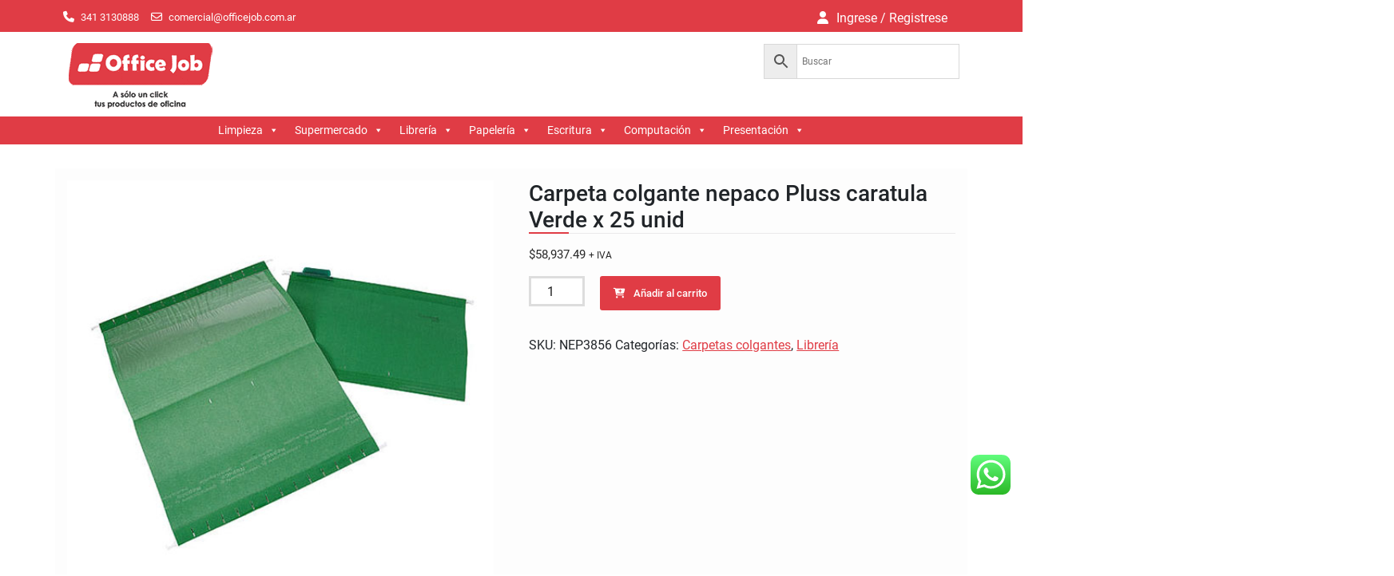

--- FILE ---
content_type: text/html; charset=UTF-8
request_url: https://officejob.com.ar/producto/carpeta-colgante-nepaco-plus-con-bolsillos-nep3856-3/
body_size: 131627
content:



<!DOCTYPE html> <html lang="es"><head>
	    <meta charset="UTF-8">
    <meta name="viewport" content="width=device-width, initial-scale=1">
    <link rel="profile" href="http://gmpg.org/xfn/11">
    <link rel="pingback" href="https://officejob.com.ar/xmlrpc.php">
    
<title>Carpeta colgante nepaco Pluss caratula Verde x 25 unid &#8211; Office job &#8211; Rosario &#8211;  A sólo un click tus productos de oficina &#8211; OfficeJob</title>
<meta name='robots' content='max-image-preview:large' />
	<style>img:is([sizes="auto" i], [sizes^="auto," i]) { contain-intrinsic-size: 3000px 1500px }</style>
	<link rel='dns-prefetch' href='//stackpath.bootstrapcdn.com' />
<link rel='dns-prefetch' href='//use.fontawesome.com' />
<link rel="alternate" type="application/rss+xml" title="Office job - Rosario -  A sólo un click tus productos de oficina - OfficeJob &raquo; Feed" href="https://officejob.com.ar/feed/" />
<link rel="alternate" type="application/rss+xml" title="Office job - Rosario -  A sólo un click tus productos de oficina - OfficeJob &raquo; Feed de los comentarios" href="https://officejob.com.ar/comments/feed/" />
<script type="text/javascript">
/* <![CDATA[ */
window._wpemojiSettings = {"baseUrl":"https:\/\/s.w.org\/images\/core\/emoji\/16.0.1\/72x72\/","ext":".png","svgUrl":"https:\/\/s.w.org\/images\/core\/emoji\/16.0.1\/svg\/","svgExt":".svg","source":{"concatemoji":"https:\/\/officejob.com.ar\/wp-includes\/js\/wp-emoji-release.min.js?ver=6.8.3"}};
/*! This file is auto-generated */
!function(s,n){var o,i,e;function c(e){try{var t={supportTests:e,timestamp:(new Date).valueOf()};sessionStorage.setItem(o,JSON.stringify(t))}catch(e){}}function p(e,t,n){e.clearRect(0,0,e.canvas.width,e.canvas.height),e.fillText(t,0,0);var t=new Uint32Array(e.getImageData(0,0,e.canvas.width,e.canvas.height).data),a=(e.clearRect(0,0,e.canvas.width,e.canvas.height),e.fillText(n,0,0),new Uint32Array(e.getImageData(0,0,e.canvas.width,e.canvas.height).data));return t.every(function(e,t){return e===a[t]})}function u(e,t){e.clearRect(0,0,e.canvas.width,e.canvas.height),e.fillText(t,0,0);for(var n=e.getImageData(16,16,1,1),a=0;a<n.data.length;a++)if(0!==n.data[a])return!1;return!0}function f(e,t,n,a){switch(t){case"flag":return n(e,"\ud83c\udff3\ufe0f\u200d\u26a7\ufe0f","\ud83c\udff3\ufe0f\u200b\u26a7\ufe0f")?!1:!n(e,"\ud83c\udde8\ud83c\uddf6","\ud83c\udde8\u200b\ud83c\uddf6")&&!n(e,"\ud83c\udff4\udb40\udc67\udb40\udc62\udb40\udc65\udb40\udc6e\udb40\udc67\udb40\udc7f","\ud83c\udff4\u200b\udb40\udc67\u200b\udb40\udc62\u200b\udb40\udc65\u200b\udb40\udc6e\u200b\udb40\udc67\u200b\udb40\udc7f");case"emoji":return!a(e,"\ud83e\udedf")}return!1}function g(e,t,n,a){var r="undefined"!=typeof WorkerGlobalScope&&self instanceof WorkerGlobalScope?new OffscreenCanvas(300,150):s.createElement("canvas"),o=r.getContext("2d",{willReadFrequently:!0}),i=(o.textBaseline="top",o.font="600 32px Arial",{});return e.forEach(function(e){i[e]=t(o,e,n,a)}),i}function t(e){var t=s.createElement("script");t.src=e,t.defer=!0,s.head.appendChild(t)}"undefined"!=typeof Promise&&(o="wpEmojiSettingsSupports",i=["flag","emoji"],n.supports={everything:!0,everythingExceptFlag:!0},e=new Promise(function(e){s.addEventListener("DOMContentLoaded",e,{once:!0})}),new Promise(function(t){var n=function(){try{var e=JSON.parse(sessionStorage.getItem(o));if("object"==typeof e&&"number"==typeof e.timestamp&&(new Date).valueOf()<e.timestamp+604800&&"object"==typeof e.supportTests)return e.supportTests}catch(e){}return null}();if(!n){if("undefined"!=typeof Worker&&"undefined"!=typeof OffscreenCanvas&&"undefined"!=typeof URL&&URL.createObjectURL&&"undefined"!=typeof Blob)try{var e="postMessage("+g.toString()+"("+[JSON.stringify(i),f.toString(),p.toString(),u.toString()].join(",")+"));",a=new Blob([e],{type:"text/javascript"}),r=new Worker(URL.createObjectURL(a),{name:"wpTestEmojiSupports"});return void(r.onmessage=function(e){c(n=e.data),r.terminate(),t(n)})}catch(e){}c(n=g(i,f,p,u))}t(n)}).then(function(e){for(var t in e)n.supports[t]=e[t],n.supports.everything=n.supports.everything&&n.supports[t],"flag"!==t&&(n.supports.everythingExceptFlag=n.supports.everythingExceptFlag&&n.supports[t]);n.supports.everythingExceptFlag=n.supports.everythingExceptFlag&&!n.supports.flag,n.DOMReady=!1,n.readyCallback=function(){n.DOMReady=!0}}).then(function(){return e}).then(function(){var e;n.supports.everything||(n.readyCallback(),(e=n.source||{}).concatemoji?t(e.concatemoji):e.wpemoji&&e.twemoji&&(t(e.twemoji),t(e.wpemoji)))}))}((window,document),window._wpemojiSettings);
/* ]]> */
</script>
<link rel='stylesheet' id='validate-engine-css-css' href='https://officejob.com.ar/wp-content/plugins/wysija-newsletters/css/validationEngine.jquery.css?ver=2.22' type='text/css' media='all' />
<link rel='stylesheet' id='ht_ctc_main_css-css' href='https://officejob.com.ar/wp-content/plugins/click-to-chat-for-whatsapp/new/inc/assets/css/main.css?ver=4.30' type='text/css' media='all' />
<style id='wp-emoji-styles-inline-css' type='text/css'>

	img.wp-smiley, img.emoji {
		display: inline !important;
		border: none !important;
		box-shadow: none !important;
		height: 1em !important;
		width: 1em !important;
		margin: 0 0.07em !important;
		vertical-align: -0.1em !important;
		background: none !important;
		padding: 0 !important;
	}
</style>
<link rel='stylesheet' id='wp-block-library-css' href='https://officejob.com.ar/wp-includes/css/dist/block-library/style.min.css?ver=6.8.3' type='text/css' media='all' />
<style id='wp-block-library-theme-inline-css' type='text/css'>
.wp-block-audio :where(figcaption){color:#555;font-size:13px;text-align:center}.is-dark-theme .wp-block-audio :where(figcaption){color:#ffffffa6}.wp-block-audio{margin:0 0 1em}.wp-block-code{border:1px solid #ccc;border-radius:4px;font-family:Menlo,Consolas,monaco,monospace;padding:.8em 1em}.wp-block-embed :where(figcaption){color:#555;font-size:13px;text-align:center}.is-dark-theme .wp-block-embed :where(figcaption){color:#ffffffa6}.wp-block-embed{margin:0 0 1em}.blocks-gallery-caption{color:#555;font-size:13px;text-align:center}.is-dark-theme .blocks-gallery-caption{color:#ffffffa6}:root :where(.wp-block-image figcaption){color:#555;font-size:13px;text-align:center}.is-dark-theme :root :where(.wp-block-image figcaption){color:#ffffffa6}.wp-block-image{margin:0 0 1em}.wp-block-pullquote{border-bottom:4px solid;border-top:4px solid;color:currentColor;margin-bottom:1.75em}.wp-block-pullquote cite,.wp-block-pullquote footer,.wp-block-pullquote__citation{color:currentColor;font-size:.8125em;font-style:normal;text-transform:uppercase}.wp-block-quote{border-left:.25em solid;margin:0 0 1.75em;padding-left:1em}.wp-block-quote cite,.wp-block-quote footer{color:currentColor;font-size:.8125em;font-style:normal;position:relative}.wp-block-quote:where(.has-text-align-right){border-left:none;border-right:.25em solid;padding-left:0;padding-right:1em}.wp-block-quote:where(.has-text-align-center){border:none;padding-left:0}.wp-block-quote.is-large,.wp-block-quote.is-style-large,.wp-block-quote:where(.is-style-plain){border:none}.wp-block-search .wp-block-search__label{font-weight:700}.wp-block-search__button{border:1px solid #ccc;padding:.375em .625em}:where(.wp-block-group.has-background){padding:1.25em 2.375em}.wp-block-separator.has-css-opacity{opacity:.4}.wp-block-separator{border:none;border-bottom:2px solid;margin-left:auto;margin-right:auto}.wp-block-separator.has-alpha-channel-opacity{opacity:1}.wp-block-separator:not(.is-style-wide):not(.is-style-dots){width:100px}.wp-block-separator.has-background:not(.is-style-dots){border-bottom:none;height:1px}.wp-block-separator.has-background:not(.is-style-wide):not(.is-style-dots){height:2px}.wp-block-table{margin:0 0 1em}.wp-block-table td,.wp-block-table th{word-break:normal}.wp-block-table :where(figcaption){color:#555;font-size:13px;text-align:center}.is-dark-theme .wp-block-table :where(figcaption){color:#ffffffa6}.wp-block-video :where(figcaption){color:#555;font-size:13px;text-align:center}.is-dark-theme .wp-block-video :where(figcaption){color:#ffffffa6}.wp-block-video{margin:0 0 1em}:root :where(.wp-block-template-part.has-background){margin-bottom:0;margin-top:0;padding:1.25em 2.375em}
</style>
<style id='classic-theme-styles-inline-css' type='text/css'>
/*! This file is auto-generated */
.wp-block-button__link{color:#fff;background-color:#32373c;border-radius:9999px;box-shadow:none;text-decoration:none;padding:calc(.667em + 2px) calc(1.333em + 2px);font-size:1.125em}.wp-block-file__button{background:#32373c;color:#fff;text-decoration:none}
</style>
<style id='font-awesome-svg-styles-default-inline-css' type='text/css'>
.svg-inline--fa {
  display: inline-block;
  height: 1em;
  overflow: visible;
  vertical-align: -.125em;
}
</style>
<link rel='stylesheet' id='font-awesome-svg-styles-css' href='https://officejob.com.ar/wp-content/uploads/font-awesome/v6.5.2/css/svg-with-js.css' type='text/css' media='all' />
<style id='font-awesome-svg-styles-inline-css' type='text/css'>
   .wp-block-font-awesome-icon svg::before,
   .wp-rich-text-font-awesome-icon svg::before {content: unset;}
</style>
<style id='global-styles-inline-css' type='text/css'>
:root{--wp--preset--aspect-ratio--square: 1;--wp--preset--aspect-ratio--4-3: 4/3;--wp--preset--aspect-ratio--3-4: 3/4;--wp--preset--aspect-ratio--3-2: 3/2;--wp--preset--aspect-ratio--2-3: 2/3;--wp--preset--aspect-ratio--16-9: 16/9;--wp--preset--aspect-ratio--9-16: 9/16;--wp--preset--color--black: #111111;--wp--preset--color--cyan-bluish-gray: #abb8c3;--wp--preset--color--white: #ffffff;--wp--preset--color--pale-pink: #f78da7;--wp--preset--color--vivid-red: #cf2e2e;--wp--preset--color--luminous-vivid-orange: #ff6900;--wp--preset--color--luminous-vivid-amber: #fcb900;--wp--preset--color--light-green-cyan: #7bdcb5;--wp--preset--color--vivid-green-cyan: #00d084;--wp--preset--color--pale-cyan-blue: #8ed1fc;--wp--preset--color--vivid-cyan-blue: #0693e3;--wp--preset--color--vivid-purple: #9b51e0;--wp--preset--color--gray: #f4f4f4;--wp--preset--color--blue: 1b8be0;--wp--preset--color--orange: #fab702;--wp--preset--color--pink: #e4144d;--wp--preset--gradient--vivid-cyan-blue-to-vivid-purple: linear-gradient(135deg,rgba(6,147,227,1) 0%,rgb(155,81,224) 100%);--wp--preset--gradient--light-green-cyan-to-vivid-green-cyan: linear-gradient(135deg,rgb(122,220,180) 0%,rgb(0,208,130) 100%);--wp--preset--gradient--luminous-vivid-amber-to-luminous-vivid-orange: linear-gradient(135deg,rgba(252,185,0,1) 0%,rgba(255,105,0,1) 100%);--wp--preset--gradient--luminous-vivid-orange-to-vivid-red: linear-gradient(135deg,rgba(255,105,0,1) 0%,rgb(207,46,46) 100%);--wp--preset--gradient--very-light-gray-to-cyan-bluish-gray: linear-gradient(135deg,rgb(238,238,238) 0%,rgb(169,184,195) 100%);--wp--preset--gradient--cool-to-warm-spectrum: linear-gradient(135deg,rgb(74,234,220) 0%,rgb(151,120,209) 20%,rgb(207,42,186) 40%,rgb(238,44,130) 60%,rgb(251,105,98) 80%,rgb(254,248,76) 100%);--wp--preset--gradient--blush-light-purple: linear-gradient(135deg,rgb(255,206,236) 0%,rgb(152,150,240) 100%);--wp--preset--gradient--blush-bordeaux: linear-gradient(135deg,rgb(254,205,165) 0%,rgb(254,45,45) 50%,rgb(107,0,62) 100%);--wp--preset--gradient--luminous-dusk: linear-gradient(135deg,rgb(255,203,112) 0%,rgb(199,81,192) 50%,rgb(65,88,208) 100%);--wp--preset--gradient--pale-ocean: linear-gradient(135deg,rgb(255,245,203) 0%,rgb(182,227,212) 50%,rgb(51,167,181) 100%);--wp--preset--gradient--electric-grass: linear-gradient(135deg,rgb(202,248,128) 0%,rgb(113,206,126) 100%);--wp--preset--gradient--midnight: linear-gradient(135deg,rgb(2,3,129) 0%,rgb(40,116,252) 100%);--wp--preset--font-size--small: 14px;--wp--preset--font-size--medium: 20px;--wp--preset--font-size--large: 42px;--wp--preset--font-size--x-large: 42px;--wp--preset--font-size--normal: 18px;--wp--preset--font-size--huge: 54px;--wp--preset--spacing--20: 0.44rem;--wp--preset--spacing--30: 0.67rem;--wp--preset--spacing--40: 1rem;--wp--preset--spacing--50: 1.5rem;--wp--preset--spacing--60: 2.25rem;--wp--preset--spacing--70: 3.38rem;--wp--preset--spacing--80: 5.06rem;--wp--preset--shadow--natural: 6px 6px 9px rgba(0, 0, 0, 0.2);--wp--preset--shadow--deep: 12px 12px 50px rgba(0, 0, 0, 0.4);--wp--preset--shadow--sharp: 6px 6px 0px rgba(0, 0, 0, 0.2);--wp--preset--shadow--outlined: 6px 6px 0px -3px rgba(255, 255, 255, 1), 6px 6px rgba(0, 0, 0, 1);--wp--preset--shadow--crisp: 6px 6px 0px rgba(0, 0, 0, 1);}:where(.is-layout-flex){gap: 0.5em;}:where(.is-layout-grid){gap: 0.5em;}body .is-layout-flex{display: flex;}.is-layout-flex{flex-wrap: wrap;align-items: center;}.is-layout-flex > :is(*, div){margin: 0;}body .is-layout-grid{display: grid;}.is-layout-grid > :is(*, div){margin: 0;}:where(.wp-block-columns.is-layout-flex){gap: 2em;}:where(.wp-block-columns.is-layout-grid){gap: 2em;}:where(.wp-block-post-template.is-layout-flex){gap: 1.25em;}:where(.wp-block-post-template.is-layout-grid){gap: 1.25em;}.has-black-color{color: var(--wp--preset--color--black) !important;}.has-cyan-bluish-gray-color{color: var(--wp--preset--color--cyan-bluish-gray) !important;}.has-white-color{color: var(--wp--preset--color--white) !important;}.has-pale-pink-color{color: var(--wp--preset--color--pale-pink) !important;}.has-vivid-red-color{color: var(--wp--preset--color--vivid-red) !important;}.has-luminous-vivid-orange-color{color: var(--wp--preset--color--luminous-vivid-orange) !important;}.has-luminous-vivid-amber-color{color: var(--wp--preset--color--luminous-vivid-amber) !important;}.has-light-green-cyan-color{color: var(--wp--preset--color--light-green-cyan) !important;}.has-vivid-green-cyan-color{color: var(--wp--preset--color--vivid-green-cyan) !important;}.has-pale-cyan-blue-color{color: var(--wp--preset--color--pale-cyan-blue) !important;}.has-vivid-cyan-blue-color{color: var(--wp--preset--color--vivid-cyan-blue) !important;}.has-vivid-purple-color{color: var(--wp--preset--color--vivid-purple) !important;}.has-black-background-color{background-color: var(--wp--preset--color--black) !important;}.has-cyan-bluish-gray-background-color{background-color: var(--wp--preset--color--cyan-bluish-gray) !important;}.has-white-background-color{background-color: var(--wp--preset--color--white) !important;}.has-pale-pink-background-color{background-color: var(--wp--preset--color--pale-pink) !important;}.has-vivid-red-background-color{background-color: var(--wp--preset--color--vivid-red) !important;}.has-luminous-vivid-orange-background-color{background-color: var(--wp--preset--color--luminous-vivid-orange) !important;}.has-luminous-vivid-amber-background-color{background-color: var(--wp--preset--color--luminous-vivid-amber) !important;}.has-light-green-cyan-background-color{background-color: var(--wp--preset--color--light-green-cyan) !important;}.has-vivid-green-cyan-background-color{background-color: var(--wp--preset--color--vivid-green-cyan) !important;}.has-pale-cyan-blue-background-color{background-color: var(--wp--preset--color--pale-cyan-blue) !important;}.has-vivid-cyan-blue-background-color{background-color: var(--wp--preset--color--vivid-cyan-blue) !important;}.has-vivid-purple-background-color{background-color: var(--wp--preset--color--vivid-purple) !important;}.has-black-border-color{border-color: var(--wp--preset--color--black) !important;}.has-cyan-bluish-gray-border-color{border-color: var(--wp--preset--color--cyan-bluish-gray) !important;}.has-white-border-color{border-color: var(--wp--preset--color--white) !important;}.has-pale-pink-border-color{border-color: var(--wp--preset--color--pale-pink) !important;}.has-vivid-red-border-color{border-color: var(--wp--preset--color--vivid-red) !important;}.has-luminous-vivid-orange-border-color{border-color: var(--wp--preset--color--luminous-vivid-orange) !important;}.has-luminous-vivid-amber-border-color{border-color: var(--wp--preset--color--luminous-vivid-amber) !important;}.has-light-green-cyan-border-color{border-color: var(--wp--preset--color--light-green-cyan) !important;}.has-vivid-green-cyan-border-color{border-color: var(--wp--preset--color--vivid-green-cyan) !important;}.has-pale-cyan-blue-border-color{border-color: var(--wp--preset--color--pale-cyan-blue) !important;}.has-vivid-cyan-blue-border-color{border-color: var(--wp--preset--color--vivid-cyan-blue) !important;}.has-vivid-purple-border-color{border-color: var(--wp--preset--color--vivid-purple) !important;}.has-vivid-cyan-blue-to-vivid-purple-gradient-background{background: var(--wp--preset--gradient--vivid-cyan-blue-to-vivid-purple) !important;}.has-light-green-cyan-to-vivid-green-cyan-gradient-background{background: var(--wp--preset--gradient--light-green-cyan-to-vivid-green-cyan) !important;}.has-luminous-vivid-amber-to-luminous-vivid-orange-gradient-background{background: var(--wp--preset--gradient--luminous-vivid-amber-to-luminous-vivid-orange) !important;}.has-luminous-vivid-orange-to-vivid-red-gradient-background{background: var(--wp--preset--gradient--luminous-vivid-orange-to-vivid-red) !important;}.has-very-light-gray-to-cyan-bluish-gray-gradient-background{background: var(--wp--preset--gradient--very-light-gray-to-cyan-bluish-gray) !important;}.has-cool-to-warm-spectrum-gradient-background{background: var(--wp--preset--gradient--cool-to-warm-spectrum) !important;}.has-blush-light-purple-gradient-background{background: var(--wp--preset--gradient--blush-light-purple) !important;}.has-blush-bordeaux-gradient-background{background: var(--wp--preset--gradient--blush-bordeaux) !important;}.has-luminous-dusk-gradient-background{background: var(--wp--preset--gradient--luminous-dusk) !important;}.has-pale-ocean-gradient-background{background: var(--wp--preset--gradient--pale-ocean) !important;}.has-electric-grass-gradient-background{background: var(--wp--preset--gradient--electric-grass) !important;}.has-midnight-gradient-background{background: var(--wp--preset--gradient--midnight) !important;}.has-small-font-size{font-size: var(--wp--preset--font-size--small) !important;}.has-medium-font-size{font-size: var(--wp--preset--font-size--medium) !important;}.has-large-font-size{font-size: var(--wp--preset--font-size--large) !important;}.has-x-large-font-size{font-size: var(--wp--preset--font-size--x-large) !important;}
:where(.wp-block-post-template.is-layout-flex){gap: 1.25em;}:where(.wp-block-post-template.is-layout-grid){gap: 1.25em;}
:where(.wp-block-columns.is-layout-flex){gap: 2em;}:where(.wp-block-columns.is-layout-grid){gap: 2em;}
:root :where(.wp-block-pullquote){font-size: 1.5em;line-height: 1.6;}
</style>
<link rel='stylesheet' id='WQFSP_style-css' href='https://officejob.com.ar/wp-content/plugins/quantity-field-on-shop-page-for-woocommerce/css/style.css?ver=6.8.3' type='text/css' media='all' />
<link rel='stylesheet' id='wpmenucart-css' href='https://officejob.com.ar/wp-content/plugins/woocommerce-menu-bar-cart/assets/css/wpmenucart-main.min.css?ver=2.14.12' type='text/css' media='all' />
<link rel='stylesheet' id='photoswipe-css' href='https://officejob.com.ar/wp-content/plugins/woocommerce/assets/css/photoswipe/photoswipe.min.css?ver=10.3.5' type='text/css' media='all' />
<link rel='stylesheet' id='photoswipe-default-skin-css' href='https://officejob.com.ar/wp-content/plugins/woocommerce/assets/css/photoswipe/default-skin/default-skin.min.css?ver=10.3.5' type='text/css' media='all' />
<link rel='stylesheet' id='woocommerce-layout-css' href='https://officejob.com.ar/wp-content/plugins/woocommerce/assets/css/woocommerce-layout.css?ver=10.3.5' type='text/css' media='all' />
<link rel='stylesheet' id='woocommerce-smallscreen-css' href='https://officejob.com.ar/wp-content/plugins/woocommerce/assets/css/woocommerce-smallscreen.css?ver=10.3.5' type='text/css' media='only screen and (max-width: 768px)' />
<link rel='stylesheet' id='woocommerce-general-css' href='https://officejob.com.ar/wp-content/plugins/woocommerce/assets/css/woocommerce.css?ver=10.3.5' type='text/css' media='all' />
<style id='woocommerce-inline-inline-css' type='text/css'>
.woocommerce form .form-row .required { visibility: visible; }
</style>
<link rel='stylesheet' id='aws-style-css' href='https://officejob.com.ar/wp-content/plugins/advanced-woo-search/assets/css/common.min.css?ver=3.48' type='text/css' media='all' />
<link rel='stylesheet' id='megamenu-css' href='https://officejob.com.ar/wp-content/uploads/maxmegamenu/style.css?ver=ed3b01' type='text/css' media='all' />
<link rel='stylesheet' id='dashicons-css' href='https://officejob.com.ar/wp-includes/css/dashicons.min.css?ver=6.8.3' type='text/css' media='all' />
<link rel='stylesheet' id='brands-styles-css' href='https://officejob.com.ar/wp-content/plugins/woocommerce/assets/css/brands.css?ver=10.3.5' type='text/css' media='all' />
<link rel='stylesheet' id='font-awesome-css' href='https://officejob.com.ar/wp-content/themes/easy-commerce/third-party/font-awesome/css/font-awesome.min.css?ver=4.7.0' type='text/css' media='all' />
<link rel='stylesheet' id='easy-commerce-google-fonts-css' href='https://officejob.com.ar/wp-content/fonts/a623b0217fb745760ae89ca9fc633e71.css' type='text/css' media='all' />
<link rel='stylesheet' id='jquery-sidr-css' href='https://officejob.com.ar/wp-content/themes/easy-commerce/third-party/sidr/css/jquery.sidr.dark.min.css?ver=2.2.1' type='text/css' media='all' />
<link rel='stylesheet' id='jquery-slick-css' href='https://officejob.com.ar/wp-content/themes/easy-commerce/third-party/slick/slick.min.css?ver=1.5.9' type='text/css' media='all' />
<link rel='stylesheet' id='easy-commerce-style-css' href='https://officejob.com.ar/wp-content/themes/easy-commerce/style.css?ver=20250218-165652' type='text/css' media='all' />
<link rel='stylesheet' id='easy-commerce-block-style-css' href='https://officejob.com.ar/wp-content/themes/easy-commerce/css/blocks.css?ver=20240522-150052' type='text/css' media='all' />
<link rel='stylesheet' id='bootstrap_css-css' href='https://stackpath.bootstrapcdn.com/bootstrap/4.1.3/css/bootstrap.min.css?ver=4.1.3' type='text/css' media='all' />
<link rel='stylesheet' id='font-awesome-official-css' href='https://use.fontawesome.com/releases/v6.5.2/css/all.css' type='text/css' media='all' integrity="sha384-PPIZEGYM1v8zp5Py7UjFb79S58UeqCL9pYVnVPURKEqvioPROaVAJKKLzvH2rDnI" crossorigin="anonymous" />
<link rel='stylesheet' id='font-awesome-official-v4shim-css' href='https://use.fontawesome.com/releases/v6.5.2/css/v4-shims.css' type='text/css' media='all' integrity="sha384-XyvK/kKwgVW+fuRkusfLgfhAMuaxLPSOY8W7wj8tUkf0Nr2WGHniPmpdu+cmPS5n" crossorigin="anonymous" />
<!--n2css--><!--n2js--><script type="text/javascript" src="https://officejob.com.ar/wp-includes/js/jquery/jquery.min.js?ver=3.7.1" id="jquery-core-js"></script>
<script type="text/javascript" src="https://officejob.com.ar/wp-includes/js/jquery/jquery-migrate.min.js?ver=3.4.1" id="jquery-migrate-js"></script>
<script type="text/javascript" src="https://officejob.com.ar/wp-content/plugins/woocommerce/assets/js/jquery-blockui/jquery.blockUI.min.js?ver=2.7.0-wc.10.3.5" id="wc-jquery-blockui-js" defer="defer" data-wp-strategy="defer"></script>
<script type="text/javascript" id="wc-add-to-cart-js-extra">
/* <![CDATA[ */
var wc_add_to_cart_params = {"ajax_url":"\/wp-admin\/admin-ajax.php","wc_ajax_url":"\/?wc-ajax=%%endpoint%%","i18n_view_cart":"Ver carrito","cart_url":"https:\/\/officejob.com.ar\/carro\/","is_cart":"","cart_redirect_after_add":"no"};
/* ]]> */
</script>
<script type="text/javascript" src="https://officejob.com.ar/wp-content/plugins/woocommerce/assets/js/frontend/add-to-cart.min.js?ver=10.3.5" id="wc-add-to-cart-js" defer="defer" data-wp-strategy="defer"></script>
<script type="text/javascript" src="https://officejob.com.ar/wp-content/plugins/woocommerce/assets/js/photoswipe/photoswipe.min.js?ver=4.1.1-wc.10.3.5" id="wc-photoswipe-js" defer="defer" data-wp-strategy="defer"></script>
<script type="text/javascript" src="https://officejob.com.ar/wp-content/plugins/woocommerce/assets/js/photoswipe/photoswipe-ui-default.min.js?ver=4.1.1-wc.10.3.5" id="wc-photoswipe-ui-default-js" defer="defer" data-wp-strategy="defer"></script>
<script type="text/javascript" id="wc-single-product-js-extra">
/* <![CDATA[ */
var wc_single_product_params = {"i18n_required_rating_text":"Por favor elige una puntuaci\u00f3n","i18n_rating_options":["1 de 5 estrellas","2 de 5 estrellas","3 de 5 estrellas","4 de 5 estrellas","5 de 5 estrellas"],"i18n_product_gallery_trigger_text":"Ver galer\u00eda de im\u00e1genes a pantalla completa","review_rating_required":"yes","flexslider":{"rtl":false,"animation":"slide","smoothHeight":true,"directionNav":false,"controlNav":"thumbnails","slideshow":false,"animationSpeed":500,"animationLoop":false,"allowOneSlide":false},"zoom_enabled":"","zoom_options":[],"photoswipe_enabled":"1","photoswipe_options":{"shareEl":false,"closeOnScroll":false,"history":false,"hideAnimationDuration":0,"showAnimationDuration":0},"flexslider_enabled":""};
/* ]]> */
</script>
<script type="text/javascript" src="https://officejob.com.ar/wp-content/plugins/woocommerce/assets/js/frontend/single-product.min.js?ver=10.3.5" id="wc-single-product-js" defer="defer" data-wp-strategy="defer"></script>
<script type="text/javascript" src="https://officejob.com.ar/wp-content/plugins/woocommerce/assets/js/js-cookie/js.cookie.min.js?ver=2.1.4-wc.10.3.5" id="wc-js-cookie-js" defer="defer" data-wp-strategy="defer"></script>
<script type="text/javascript" id="woocommerce-js-extra">
/* <![CDATA[ */
var woocommerce_params = {"ajax_url":"\/wp-admin\/admin-ajax.php","wc_ajax_url":"\/?wc-ajax=%%endpoint%%","i18n_password_show":"Mostrar contrase\u00f1a","i18n_password_hide":"Ocultar contrase\u00f1a"};
/* ]]> */
</script>
<script type="text/javascript" src="https://officejob.com.ar/wp-content/plugins/woocommerce/assets/js/frontend/woocommerce.min.js?ver=10.3.5" id="woocommerce-js" defer="defer" data-wp-strategy="defer"></script>
<link rel="https://api.w.org/" href="https://officejob.com.ar/wp-json/" /><link rel="alternate" title="JSON" type="application/json" href="https://officejob.com.ar/wp-json/wp/v2/product/2232" /><link rel="EditURI" type="application/rsd+xml" title="RSD" href="https://officejob.com.ar/xmlrpc.php?rsd" />
<meta name="generator" content="WordPress 6.8.3" />
<meta name="generator" content="WooCommerce 10.3.5" />
<link rel="canonical" href="https://officejob.com.ar/producto/carpeta-colgante-nepaco-plus-con-bolsillos-nep3856-3/" />
<link rel='shortlink' href='https://officejob.com.ar/?p=2232' />
<link rel="alternate" title="oEmbed (JSON)" type="application/json+oembed" href="https://officejob.com.ar/wp-json/oembed/1.0/embed?url=https%3A%2F%2Fofficejob.com.ar%2Fproducto%2Fcarpeta-colgante-nepaco-plus-con-bolsillos-nep3856-3%2F" />
<link rel="alternate" title="oEmbed (XML)" type="text/xml+oembed" href="https://officejob.com.ar/wp-json/oembed/1.0/embed?url=https%3A%2F%2Fofficejob.com.ar%2Fproducto%2Fcarpeta-colgante-nepaco-plus-con-bolsillos-nep3856-3%2F&#038;format=xml" />
<!-- start Simple Custom CSS and JS -->
<style type="text/css">
/* Añade aquí tu código CSS.

Por ejemplo:
.ejemplo {
    color: red;
}

Para mejorar tu conocimiento sobre CSS, echa un vistazo a https://www.w3schools.com/css/css_syntax.asp

Fin del comentario */ 

.button {
    color: #fff!important;
}

</style>
<!-- end Simple Custom CSS and JS -->
	<noscript><style>.woocommerce-product-gallery{ opacity: 1 !important; }</style></noscript>
	<link rel="icon" href="https://officejob.com.ar/wp-content/uploads/2015/11/icon.jpg" sizes="32x32" />
<link rel="icon" href="https://officejob.com.ar/wp-content/uploads/2015/11/icon.jpg" sizes="192x192" />
<link rel="apple-touch-icon" href="https://officejob.com.ar/wp-content/uploads/2015/11/icon.jpg" />
<meta name="msapplication-TileImage" content="https://officejob.com.ar/wp-content/uploads/2015/11/icon.jpg" />
<style type="text/css">/** Mega Menu CSS: fs **/</style>
</head>

<body class="wp-singular product-template-default single single-product postid-2232 wp-custom-logo wp-embed-responsive wp-theme-easy-commerce theme-easy-commerce woocommerce woocommerce-page woocommerce-no-js mega-menu-primary global-layout-right-sidebar">


	    <div id="page" class="hfeed site">
    <a class="skip-link screen-reader-text" href="#content">Skip to content</a>		<div class="mobile-nav-wrap">
			<a id="mobile-trigger" href="#mob-menu"><i class="fa fa-bars"></i></a>
			<div id="mob-menu">
				<div id="mega-menu-wrap-primary" class="mega-menu-wrap"><div class="mega-menu-toggle"><div class="mega-toggle-blocks-left"><div class='mega-toggle-block mega-menu-toggle-block mega-toggle-block-1' id='mega-toggle-block-1' tabindex='0'><span class='mega-toggle-label' role='button' aria-expanded='false'><span class='mega-toggle-label-closed'></span><span class='mega-toggle-label-open'></span></span></div></div><div class="mega-toggle-blocks-center"></div><div class="mega-toggle-blocks-right"></div></div><ul id="mega-menu-primary" class="mega-menu max-mega-menu mega-menu-horizontal mega-no-js" data-event="hover_intent" data-effect="fade_up" data-effect-speed="200" data-effect-mobile="slide" data-effect-speed-mobile="200" data-panel-inner-width="850px" data-mobile-force-width="false" data-second-click="go" data-document-click="collapse" data-vertical-behaviour="standard" data-breakpoint="768" data-unbind="true" data-mobile-state="collapse_all" data-mobile-direction="vertical" data-hover-intent-timeout="300" data-hover-intent-interval="100"><li class="mega-menu-item mega-menu-item-type-taxonomy mega-menu-item-object-product_cat mega-menu-item-has-children mega-menu-megamenu mega-align-bottom-left mega-menu-megamenu mega-menu-item-5655" id="mega-menu-item-5655"><a class="mega-menu-link" href="https://officejob.com.ar/categoria-producto/limpieza/" aria-expanded="false" tabindex="0">Limpieza<span class="mega-indicator" aria-hidden="true"></span></a>
<ul class="mega-sub-menu">
<li class="mega-menu-item mega-menu-item-type-taxonomy mega-menu-item-object-product_cat mega-menu-column-standard mega-menu-columns-1-of-2 mega-menu-item-5760" style="--columns:2; --span:1" id="mega-menu-item-5760"><a class="mega-menu-link" href="https://officejob.com.ar/categoria-producto/limpieza/bolsas-2/">Bolsas</a></li><li class="mega-menu-item mega-menu-item-type-taxonomy mega-menu-item-object-product_cat mega-menu-column-standard mega-menu-columns-1-of-2 mega-menu-item-9594" style="--columns:2; --span:1" id="mega-menu-item-9594"><a class="mega-menu-link" href="https://officejob.com.ar/categoria-producto/limpieza/cestos-limpieza/">Cestos</a></li><li class="mega-menu-item mega-menu-item-type-taxonomy mega-menu-item-object-product_cat mega-menu-column-standard mega-menu-columns-1-of-2 mega-menu-clear mega-menu-item-6610" style="--columns:2; --span:1" id="mega-menu-item-6610"><a class="mega-menu-link" href="https://officejob.com.ar/categoria-producto/limpieza/desodorante-de-ambiente-limpieza/">Desodorante de Ambiente</a></li><li class="mega-menu-item mega-menu-item-type-taxonomy mega-menu-item-object-product_cat mega-menu-column-standard mega-menu-columns-1-of-2 mega-menu-item-5688" style="--columns:2; --span:1" id="mega-menu-item-5688"><a class="mega-menu-link" href="https://officejob.com.ar/categoria-producto/limpieza/dispenser-2/">Dispenser</a></li><li class="mega-menu-item mega-menu-item-type-taxonomy mega-menu-item-object-product_cat mega-menu-column-standard mega-menu-columns-1-of-2 mega-menu-clear mega-menu-item-6616" style="--columns:2; --span:1" id="mega-menu-item-6616"><a class="mega-menu-link" href="https://officejob.com.ar/categoria-producto/limpieza/palas-escobas-escobillones-y-baldes/">Palas escobas escobillones y baldes</a></li><li class="mega-menu-item mega-menu-item-type-taxonomy mega-menu-item-object-product_cat mega-menu-column-standard mega-menu-columns-1-of-2 mega-menu-item-6618" style="--columns:2; --span:1" id="mega-menu-item-6618"><a class="mega-menu-link" href="https://officejob.com.ar/categoria-producto/limpieza/insecticidas/">Insecticidas</a></li><li class="mega-menu-item mega-menu-item-type-taxonomy mega-menu-item-object-product_cat mega-menu-column-standard mega-menu-columns-1-of-2 mega-menu-clear mega-menu-item-6617" style="--columns:2; --span:1" id="mega-menu-item-6617"><a class="mega-menu-link" href="https://officejob.com.ar/categoria-producto/limpieza/esponjas-y-guantes/">Esponjas y guantes</a></li><li class="mega-menu-item mega-menu-item-type-taxonomy mega-menu-item-object-product_cat mega-menu-column-standard mega-menu-columns-1-of-2 mega-menu-item-5704" style="--columns:2; --span:1" id="mega-menu-item-5704"><a class="mega-menu-link" href="https://officejob.com.ar/categoria-producto/limpieza/jabones/">Jabones</a></li><li class="mega-menu-item mega-menu-item-type-taxonomy mega-menu-item-object-product_cat mega-menu-column-standard mega-menu-columns-1-of-2 mega-menu-clear mega-menu-item-6619" style="--columns:2; --span:1" id="mega-menu-item-6619"><a class="mega-menu-link" href="https://officejob.com.ar/categoria-producto/limpieza/lavandinas-y-detergentes/">Lavandinas y detergentes</a></li><li class="mega-menu-item mega-menu-item-type-taxonomy mega-menu-item-object-product_cat mega-menu-column-standard mega-menu-columns-1-of-2 mega-menu-item-5656" style="--columns:2; --span:1" id="mega-menu-item-5656"><a class="mega-menu-link" href="https://officejob.com.ar/categoria-producto/limpieza/limpiadores-y-ceras-para-pisos/">Limpiadores y ceras para pisos</a></li><li class="mega-menu-item mega-menu-item-type-taxonomy mega-menu-item-object-product_cat mega-menu-column-standard mega-menu-columns-1-of-2 mega-menu-clear mega-menu-item-5658" style="--columns:2; --span:1" id="mega-menu-item-5658"><a class="mega-menu-link" href="https://officejob.com.ar/categoria-producto/limpieza/lustramuebles-2/">Lustramuebles</a></li><li class="mega-menu-item mega-menu-item-type-taxonomy mega-menu-item-object-product_cat mega-menu-column-standard mega-menu-columns-1-of-2 mega-menu-item-5660" style="--columns:2; --span:1" id="mega-menu-item-5660"><a class="mega-menu-link" href="https://officejob.com.ar/categoria-producto/limpieza/papel-higienico-2/">Papel Higienico</a></li><li class="mega-menu-item mega-menu-item-type-taxonomy mega-menu-item-object-product_cat mega-menu-column-standard mega-menu-columns-1-of-2 mega-menu-clear mega-menu-item-6622" style="--columns:2; --span:1" id="mega-menu-item-6622"><a class="mega-menu-link" href="https://officejob.com.ar/categoria-producto/limpieza/trapos-y-panos/">Trapos y paños</a></li></ul>
</li><li class="mega-menu-item mega-menu-item-type-taxonomy mega-menu-item-object-product_cat mega-menu-item-has-children mega-menu-megamenu mega-align-bottom-left mega-menu-megamenu mega-menu-item-5672" id="mega-menu-item-5672"><a class="mega-menu-link" href="https://officejob.com.ar/categoria-producto/breakroom/" aria-expanded="false" tabindex="0">Supermercado<span class="mega-indicator" aria-hidden="true"></span></a>
<ul class="mega-sub-menu">
<li class="mega-menu-item mega-menu-item-type-taxonomy mega-menu-item-object-product_cat mega-menu-column-standard mega-menu-columns-1-of-2 mega-menu-item-5696" style="--columns:2; --span:1" id="mega-menu-item-5696"><a class="mega-menu-link" href="https://officejob.com.ar/categoria-producto/breakroom/cafe-y-crema-2/">Café</a></li><li class="mega-menu-item mega-menu-item-type-taxonomy mega-menu-item-object-product_cat mega-menu-column-standard mega-menu-columns-1-of-2 mega-menu-item-5699" style="--columns:2; --span:1" id="mega-menu-item-5699"><a class="mega-menu-link" href="https://officejob.com.ar/categoria-producto/breakroom/edulcorante-y-leche-en-polvo/">Edulcorante y leche en polvo</a></li><li class="mega-menu-item mega-menu-item-type-taxonomy mega-menu-item-object-product_cat mega-menu-column-standard mega-menu-columns-1-of-2 mega-menu-clear mega-menu-item-5679" style="--columns:2; --span:1" id="mega-menu-item-5679"><a class="mega-menu-link" href="https://officejob.com.ar/categoria-producto/breakroom/yerba-y-mate-cocido-2/">Yerba y Mate Cocido</a></li><li class="mega-menu-item mega-menu-item-type-taxonomy mega-menu-item-object-product_cat mega-menu-column-standard mega-menu-columns-1-of-2 mega-menu-item-5675" style="--columns:2; --span:1" id="mega-menu-item-5675"><a class="mega-menu-link" href="https://officejob.com.ar/categoria-producto/breakroom/te-2/">Té</a></li><li class="mega-menu-item mega-menu-item-type-taxonomy mega-menu-item-object-product_cat mega-menu-column-standard mega-menu-columns-1-of-2 mega-menu-clear mega-menu-item-5694" style="--columns:2; --span:1" id="mega-menu-item-5694"><a class="mega-menu-link" href="https://officejob.com.ar/categoria-producto/breakroom/azucar-2/">Azúcar</a></li><li class="mega-menu-item mega-menu-item-type-taxonomy mega-menu-item-object-product_cat mega-menu-column-standard mega-menu-columns-1-of-2 mega-menu-item-5693" style="--columns:2; --span:1" id="mega-menu-item-5693"><a class="mega-menu-link" href="https://officejob.com.ar/categoria-producto/breakroom/aceite-2/">Aceite</a></li><li class="mega-menu-item mega-menu-item-type-taxonomy mega-menu-item-object-product_cat mega-menu-column-standard mega-menu-columns-1-of-2 mega-menu-clear mega-menu-item-5678" style="--columns:2; --span:1" id="mega-menu-item-5678"><a class="mega-menu-link" href="https://officejob.com.ar/categoria-producto/breakroom/vinagre-2/">Vinagre</a></li><li class="mega-menu-item mega-menu-item-type-taxonomy mega-menu-item-object-product_cat mega-menu-column-standard mega-menu-columns-1-of-2 mega-menu-item-5695" style="--columns:2; --span:1" id="mega-menu-item-5695"><a class="mega-menu-link" href="https://officejob.com.ar/categoria-producto/breakroom/bebidas-2/">Bebidas</a></li><li class="mega-menu-item mega-menu-item-type-taxonomy mega-menu-item-object-product_cat mega-menu-column-standard mega-menu-columns-1-of-2 mega-menu-clear mega-menu-item-5673" style="--columns:2; --span:1" id="mega-menu-item-5673"><a class="mega-menu-link" href="https://officejob.com.ar/categoria-producto/breakroom/sal-y-aderezos-2/">Sal</a></li><li class="mega-menu-item mega-menu-item-type-taxonomy mega-menu-item-object-product_cat mega-menu-column-standard mega-menu-columns-1-of-2 mega-menu-item-5702" style="--columns:2; --span:1" id="mega-menu-item-5702"><a class="mega-menu-link" href="https://officejob.com.ar/categoria-producto/breakroom/galletitas-y-golosinas-2/">Galletitas y Golosinas</a></li><li class="mega-menu-item mega-menu-item-type-taxonomy mega-menu-item-object-product_cat mega-menu-column-standard mega-menu-columns-1-of-2 mega-menu-clear mega-menu-item-5674" style="--columns:2; --span:1" id="mega-menu-item-5674"><a class="mega-menu-link" href="https://officejob.com.ar/categoria-producto/breakroom/servilletas-y-rollos-de-cocina-2/">Servilletas y rollos de cocina</a></li><li class="mega-menu-item mega-menu-item-type-taxonomy mega-menu-item-object-product_cat mega-menu-column-standard mega-menu-columns-1-of-2 mega-menu-item-5677" style="--columns:2; --span:1" id="mega-menu-item-5677"><a class="mega-menu-link" href="https://officejob.com.ar/categoria-producto/breakroom/vasos-termicos-y-utensilios-descartables-2/">Vasos descartables</a></li><li class="mega-menu-item mega-menu-item-type-taxonomy mega-menu-item-object-product_cat mega-menu-column-standard mega-menu-columns-1-of-2 mega-menu-clear mega-menu-item-5697" style="--columns:2; --span:1" id="mega-menu-item-5697"><a class="mega-menu-link" href="https://officejob.com.ar/categoria-producto/breakroom/cafeteras-y-filtros-2/">Cafeteras y filtros</a></li><li class="mega-menu-item mega-menu-item-type-taxonomy mega-menu-item-object-product_cat mega-menu-column-standard mega-menu-columns-1-of-2 mega-menu-item-5707" style="--columns:2; --span:1" id="mega-menu-item-5707"><a class="mega-menu-link" href="https://officejob.com.ar/categoria-producto/breakroom/pilas-y-baterias-2/">Pilas y baterías</a></li></ul>
</li><li class="mega-menu-item mega-menu-item-type-taxonomy mega-menu-item-object-product_cat mega-current-product-ancestor mega-current-menu-parent mega-current-product-parent mega-menu-item-has-children mega-menu-megamenu mega-align-bottom-left mega-menu-megamenu mega-menu-item-5642" id="mega-menu-item-5642"><a class="mega-menu-link" href="https://officejob.com.ar/categoria-producto/libreria/" aria-expanded="false" tabindex="0">Librería<span class="mega-indicator" aria-hidden="true"></span></a>
<ul class="mega-sub-menu">
<li class="mega-menu-item mega-menu-item-type-taxonomy mega-menu-item-object-product_cat mega-menu-column-standard mega-menu-columns-1-of-3 mega-menu-item-5717" style="--columns:3; --span:1" id="mega-menu-item-5717"><a class="mega-menu-link" href="https://officejob.com.ar/categoria-producto/libreria/abrochadoras-2/">Abrochadoras</a></li><li class="mega-menu-item mega-menu-item-type-taxonomy mega-menu-item-object-product_cat mega-menu-column-standard mega-menu-columns-1-of-3 mega-menu-item-5718" style="--columns:3; --span:1" id="mega-menu-item-5718"><a class="mega-menu-link" href="https://officejob.com.ar/categoria-producto/libreria/adhesivos-2/">Adhesivos</a></li><li class="mega-menu-item mega-menu-item-type-taxonomy mega-menu-item-object-product_cat mega-menu-column-standard mega-menu-columns-1-of-3 mega-menu-item-5719" style="--columns:3; --span:1" id="mega-menu-item-5719"><a class="mega-menu-link" href="https://officejob.com.ar/categoria-producto/libreria/almohadilla-de-tinta-2/">Almohadilla de tinta</a></li><li class="mega-menu-item mega-menu-item-type-taxonomy mega-menu-item-object-product_cat mega-menu-column-standard mega-menu-columns-1-of-3 mega-menu-clear mega-menu-item-5720" style="--columns:3; --span:1" id="mega-menu-item-5720"><a class="mega-menu-link" href="https://officejob.com.ar/categoria-producto/libreria/bandas-elasticas-2/">Bandas elásticas</a></li><li class="mega-menu-item mega-menu-item-type-taxonomy mega-menu-item-object-product_cat mega-menu-column-standard mega-menu-columns-1-of-3 mega-menu-item-5721" style="--columns:3; --span:1" id="mega-menu-item-5721"><a class="mega-menu-link" href="https://officejob.com.ar/categoria-producto/libreria/bandejas-de-escritorio-2/">Bandejas de escritorio</a></li><li class="mega-menu-item mega-menu-item-type-taxonomy mega-menu-item-object-product_cat mega-menu-column-standard mega-menu-columns-1-of-3 mega-menu-item-5722" style="--columns:3; --span:1" id="mega-menu-item-5722"><a class="mega-menu-link" href="https://officejob.com.ar/categoria-producto/libreria/biblioratos-2/">Biblioratos</a></li><li class="mega-menu-item mega-menu-item-type-taxonomy mega-menu-item-object-product_cat mega-menu-column-standard mega-menu-columns-1-of-3 mega-menu-clear mega-menu-item-5723" style="--columns:3; --span:1" id="mega-menu-item-5723"><a class="mega-menu-link" href="https://officejob.com.ar/categoria-producto/libreria/blocks-2/">Blocks</a></li><li class="mega-menu-item mega-menu-item-type-taxonomy mega-menu-item-object-product_cat mega-menu-column-standard mega-menu-columns-1-of-3 mega-menu-item-5724" style="--columns:3; --span:1" id="mega-menu-item-5724"><a class="mega-menu-link" href="https://officejob.com.ar/categoria-producto/libreria/broches-2/">Broches</a></li><li class="mega-menu-item mega-menu-item-type-taxonomy mega-menu-item-object-product_cat mega-menu-column-standard mega-menu-columns-1-of-3 mega-menu-item-5725" style="--columns:3; --span:1" id="mega-menu-item-5725"><a class="mega-menu-link" href="https://officejob.com.ar/categoria-producto/libreria/broches-para-abrochadoras-2/">Broches para abrochadoras</a></li><li class="mega-menu-item mega-menu-item-type-taxonomy mega-menu-item-object-product_cat mega-menu-column-standard mega-menu-columns-1-of-3 mega-menu-clear mega-menu-item-5726" style="--columns:3; --span:1" id="mega-menu-item-5726"><a class="mega-menu-link" href="https://officejob.com.ar/categoria-producto/libreria/cajas-de-archivo-2/">Cajas de archivo</a></li><li class="mega-menu-item mega-menu-item-type-taxonomy mega-menu-item-object-product_cat mega-menu-column-standard mega-menu-columns-1-of-3 mega-menu-item-5732" style="--columns:3; --span:1" id="mega-menu-item-5732"><a class="mega-menu-link" href="https://officejob.com.ar/categoria-producto/libreria/chinches-y-alfileres-2/">Chinches y Alfileres</a></li><li class="mega-menu-item mega-menu-item-type-taxonomy mega-menu-item-object-product_cat mega-menu-column-standard mega-menu-columns-1-of-3 mega-menu-item-5727" style="--columns:3; --span:1" id="mega-menu-item-5727"><a class="mega-menu-link" href="https://officejob.com.ar/categoria-producto/libreria/carpetas-caratula-y-presentacion-2/">Carpetas carátula y presentación</a></li><li class="mega-menu-item mega-menu-item-type-taxonomy mega-menu-item-object-product_cat mega-current-product-ancestor mega-current-menu-parent mega-current-product-parent mega-menu-column-standard mega-menu-columns-1-of-3 mega-menu-clear mega-menu-item-5728" style="--columns:3; --span:1" id="mega-menu-item-5728"><a class="mega-menu-link" href="https://officejob.com.ar/categoria-producto/libreria/carpetas-colgantes-2/">Carpetas colgantes</a></li><li class="mega-menu-item mega-menu-item-type-taxonomy mega-menu-item-object-product_cat mega-menu-column-standard mega-menu-columns-1-of-3 mega-menu-item-5729" style="--columns:3; --span:1" id="mega-menu-item-5729"><a class="mega-menu-link" href="https://officejob.com.ar/categoria-producto/libreria/carpetas-con-anillos-2/">Carpetas con anillos</a></li><li class="mega-menu-item mega-menu-item-type-taxonomy mega-menu-item-object-product_cat mega-menu-column-standard mega-menu-columns-1-of-3 mega-menu-item-5730" style="--columns:3; --span:1" id="mega-menu-item-5730"><a class="mega-menu-link" href="https://officejob.com.ar/categoria-producto/libreria/carpetas-con-cubierta-transparente-2/">Carpetas con cubierta transparente</a></li><li class="mega-menu-item mega-menu-item-type-taxonomy mega-menu-item-object-product_cat mega-menu-column-standard mega-menu-columns-1-of-3 mega-menu-clear mega-menu-item-5731" style="--columns:3; --span:1" id="mega-menu-item-5731"><a class="mega-menu-link" href="https://officejob.com.ar/categoria-producto/libreria/chinches-y-alfileres-2/">Chinches y Alfileres</a></li><li class="mega-menu-item mega-menu-item-type-taxonomy mega-menu-item-object-product_cat mega-menu-column-standard mega-menu-columns-1-of-3 mega-menu-item-5733" style="--columns:3; --span:1" id="mega-menu-item-5733"><a class="mega-menu-link" href="https://officejob.com.ar/categoria-producto/libreria/clips-y-portaclips-2/">Clips y portaclips</a></li><li class="mega-menu-item mega-menu-item-type-taxonomy mega-menu-item-object-product_cat mega-menu-column-standard mega-menu-columns-1-of-3 mega-menu-item-5734" style="--columns:3; --span:1" id="mega-menu-item-5734"><a class="mega-menu-link" href="https://officejob.com.ar/categoria-producto/libreria/correctores-2/">Correctores</a></li><li class="mega-menu-item mega-menu-item-type-taxonomy mega-menu-item-object-product_cat mega-menu-column-standard mega-menu-columns-1-of-3 mega-menu-clear mega-menu-item-5736" style="--columns:3; --span:1" id="mega-menu-item-5736"><a class="mega-menu-link" href="https://officejob.com.ar/categoria-producto/libreria/cortantes-2/">Cortantes</a></li><li class="mega-menu-item mega-menu-item-type-taxonomy mega-menu-item-object-product_cat mega-menu-column-standard mega-menu-columns-1-of-3 mega-menu-item-5737" style="--columns:3; --span:1" id="mega-menu-item-5737"><a class="mega-menu-link" href="https://officejob.com.ar/categoria-producto/libreria/cuadernos-2/">Cuadernos</a></li><li class="mega-menu-item mega-menu-item-type-taxonomy mega-menu-item-object-product_cat mega-menu-column-standard mega-menu-columns-1-of-3 mega-menu-item-5738" style="--columns:3; --span:1" id="mega-menu-item-5738"><a class="mega-menu-link" href="https://officejob.com.ar/categoria-producto/libreria/dispensador-de-cintas-2/">Dispensador de cintas</a></li><li class="mega-menu-item mega-menu-item-type-taxonomy mega-menu-item-object-product_cat mega-menu-column-standard mega-menu-columns-1-of-3 mega-menu-clear mega-menu-item-5643" style="--columns:3; --span:1" id="mega-menu-item-5643"><a class="mega-menu-link" href="https://officejob.com.ar/categoria-producto/libreria/etiquetas/">Etiquetas</a></li><li class="mega-menu-item mega-menu-item-type-taxonomy mega-menu-item-object-product_cat mega-menu-column-standard mega-menu-columns-1-of-3 mega-menu-item-5645" style="--columns:3; --span:1" id="mega-menu-item-5645"><a class="mega-menu-link" href="https://officejob.com.ar/categoria-producto/libreria/folios-2/">Folios</a></li><li class="mega-menu-item mega-menu-item-type-taxonomy mega-menu-item-object-product_cat mega-menu-column-standard mega-menu-columns-1-of-3 mega-menu-item-5646" style="--columns:3; --span:1" id="mega-menu-item-5646"><a class="mega-menu-link" href="https://officejob.com.ar/categoria-producto/libreria/gomas-2/">Gomas</a></li><li class="mega-menu-item mega-menu-item-type-taxonomy mega-menu-item-object-product_cat mega-menu-column-standard mega-menu-columns-1-of-3 mega-menu-clear mega-menu-item-5647" style="--columns:3; --span:1" id="mega-menu-item-5647"><a class="mega-menu-link" href="https://officejob.com.ar/categoria-producto/libreria/guillotinas-2/">Guillotinas</a></li><li class="mega-menu-item mega-menu-item-type-taxonomy mega-menu-item-object-product_cat mega-menu-column-standard mega-menu-columns-1-of-3 mega-menu-item-5644" style="--columns:3; --span:1" id="mega-menu-item-5644"><a class="mega-menu-link" href="https://officejob.com.ar/categoria-producto/libreria/fichas-y-ficheros/">Fichas y ficheros</a></li><li class="mega-menu-item mega-menu-item-type-taxonomy mega-menu-item-object-product_cat mega-menu-column-standard mega-menu-columns-1-of-3 mega-menu-item-5648" style="--columns:3; --span:1" id="mega-menu-item-5648"><a class="mega-menu-link" href="https://officejob.com.ar/categoria-producto/libreria/indices-y-tarjeteros-2/">Indices y Tarjeteros</a></li><li class="mega-menu-item mega-menu-item-type-taxonomy mega-menu-item-object-product_cat mega-menu-column-standard mega-menu-columns-1-of-3 mega-menu-clear mega-menu-item-9595" style="--columns:3; --span:1" id="mega-menu-item-9595"><a class="mega-menu-link" href="https://officejob.com.ar/categoria-producto/libreria/libros-registro-de-personal/">Libros Registro de Personal</a></li><li class="mega-menu-item mega-menu-item-type-taxonomy mega-menu-item-object-product_cat mega-menu-column-standard mega-menu-columns-1-of-3 mega-menu-item-5652" style="--columns:3; --span:1" id="mega-menu-item-5652"><a class="mega-menu-link" href="https://officejob.com.ar/categoria-producto/libreria/otros-elementos-de-libreria/">Otros elementos de librería</a></li><li class="mega-menu-item mega-menu-item-type-taxonomy mega-menu-item-object-product_cat mega-menu-column-standard mega-menu-columns-1-of-3 mega-menu-item-6631" style="--columns:3; --span:1" id="mega-menu-item-6631"><a class="mega-menu-link" href="https://officejob.com.ar/categoria-producto/papeleria/notas-autoadhesivas-libreria/">Notas autoadhesivas</a></li><li class="mega-menu-item mega-menu-item-type-taxonomy mega-menu-item-object-product_cat mega-menu-column-standard mega-menu-columns-1-of-3 mega-menu-clear mega-menu-item-5752" style="--columns:3; --span:1" id="mega-menu-item-5752"><a class="mega-menu-link" href="https://officejob.com.ar/categoria-producto/libreria/reglas-2/">Reglas</a></li><li class="mega-menu-item mega-menu-item-type-taxonomy mega-menu-item-object-product_cat mega-menu-column-standard mega-menu-columns-1-of-3 mega-menu-item-5753" style="--columns:3; --span:1" id="mega-menu-item-5753"><a class="mega-menu-link" href="https://officejob.com.ar/categoria-producto/libreria/sacabroches-2/">Sacabroches</a></li><li class="mega-menu-item mega-menu-item-type-taxonomy mega-menu-item-object-product_cat mega-menu-column-standard mega-menu-columns-1-of-3 mega-menu-item-5754" style="--columns:3; --span:1" id="mega-menu-item-5754"><a class="mega-menu-link" href="https://officejob.com.ar/categoria-producto/libreria/sacapuntas-2/">Sacapuntas</a></li><li class="mega-menu-item mega-menu-item-type-taxonomy mega-menu-item-object-product_cat mega-menu-column-standard mega-menu-columns-1-of-3 mega-menu-clear mega-menu-item-5757" style="--columns:3; --span:1" id="mega-menu-item-5757"><a class="mega-menu-link" href="https://officejob.com.ar/categoria-producto/libreria/separadores-e-indices-2/">Separadores e Indices</a></li><li class="mega-menu-item mega-menu-item-type-taxonomy mega-menu-item-object-product_cat mega-menu-column-standard mega-menu-columns-1-of-3 mega-menu-item-6629" style="--columns:3; --span:1" id="mega-menu-item-6629"><a class="mega-menu-link" href="https://officejob.com.ar/categoria-producto/libreria/repuesto-libreria/">Repuesto</a></li><li class="mega-menu-item mega-menu-item-type-taxonomy mega-menu-item-object-product_cat mega-menu-column-standard mega-menu-columns-1-of-3 mega-menu-item-5653" style="--columns:3; --span:1" id="mega-menu-item-5653"><a class="mega-menu-link" href="https://officejob.com.ar/categoria-producto/libreria/perforadoras-2/">Perforadoras</a></li><li class="mega-menu-item mega-menu-item-type-taxonomy mega-menu-item-object-product_cat mega-menu-column-standard mega-menu-columns-1-of-3 mega-menu-clear mega-menu-item-5748" style="--columns:3; --span:1" id="mega-menu-item-5748"><a class="mega-menu-link" href="https://officejob.com.ar/categoria-producto/libreria/portatacos/">Portatacos</a></li><li class="mega-menu-item mega-menu-item-type-taxonomy mega-menu-item-object-product_cat mega-menu-column-standard mega-menu-columns-1-of-3 mega-menu-item-5751" style="--columns:3; --span:1" id="mega-menu-item-5751"><a class="mega-menu-link" href="https://officejob.com.ar/categoria-producto/libreria/productos-para-embalaje/">Productos para embalaje</a></li><li class="mega-menu-item mega-menu-item-type-taxonomy mega-menu-item-object-product_cat mega-menu-column-standard mega-menu-columns-1-of-3 mega-menu-item-5755" style="--columns:3; --span:1" id="mega-menu-item-5755"><a class="mega-menu-link" href="https://officejob.com.ar/categoria-producto/libreria/sellos-y-portasellos-2/">Sellos y Portasellos</a></li><li class="mega-menu-item mega-menu-item-type-taxonomy mega-menu-item-object-product_cat mega-menu-column-standard mega-menu-columns-1-of-3 mega-menu-clear mega-menu-item-5758" style="--columns:3; --span:1" id="mega-menu-item-5758"><a class="mega-menu-link" href="https://officejob.com.ar/categoria-producto/libreria/tijeras-2/">Tijeras</a></li><li class="mega-menu-item mega-menu-item-type-taxonomy mega-menu-item-object-product_cat mega-menu-column-standard mega-menu-columns-1-of-3 mega-menu-item-5756" style="--columns:3; --span:1" id="mega-menu-item-5756"><a class="mega-menu-link" href="https://officejob.com.ar/categoria-producto/libreria/tintas-para-sellos-2/">Tintas para sellos</a></li></ul>
</li><li class="mega-menu-item mega-menu-item-type-taxonomy mega-menu-item-object-product_cat mega-menu-item-has-children mega-menu-megamenu mega-align-bottom-left mega-menu-megamenu mega-menu-item-5663" id="mega-menu-item-5663"><a class="mega-menu-link" href="https://officejob.com.ar/categoria-producto/papeleria/" aria-expanded="false" tabindex="0">Papelería<span class="mega-indicator" aria-hidden="true"></span></a>
<ul class="mega-sub-menu">
<li class="mega-menu-item mega-menu-item-type-taxonomy mega-menu-item-object-product_cat mega-menu-column-standard mega-menu-columns-1-of-1 mega-menu-item-5773" style="--columns:1; --span:1" id="mega-menu-item-5773"><a class="mega-menu-link" href="https://officejob.com.ar/categoria-producto/papeleria/resmas-2/">Resmas</a></li><li class="mega-menu-item mega-menu-item-type-taxonomy mega-menu-item-object-product_cat mega-menu-column-standard mega-menu-columns-1-of-1 mega-menu-clear mega-menu-item-5774" style="--columns:1; --span:1" id="mega-menu-item-5774"><a class="mega-menu-link" href="https://officejob.com.ar/categoria-producto/papeleria/sobres-2/">Sobres</a></li><li class="mega-menu-item mega-menu-item-type-taxonomy mega-menu-item-object-product_cat mega-menu-column-standard mega-menu-columns-1-of-1 mega-menu-clear mega-menu-item-9627" style="--columns:1; --span:1" id="mega-menu-item-9627"><a class="mega-menu-link" href="https://officejob.com.ar/categoria-producto/papeleria/sobres-bolsa-2/">Sobres bolsa</a></li><li class="mega-menu-item mega-menu-item-type-taxonomy mega-menu-item-object-product_cat mega-menu-column-standard mega-menu-columns-1-of-1 mega-menu-clear mega-menu-item-5776" style="--columns:1; --span:1" id="mega-menu-item-5776"><a class="mega-menu-link" href="https://officejob.com.ar/categoria-producto/papeleria/tacos-de-papel-2/">Tacos de papel</a></li><li class="mega-menu-item mega-menu-item-type-taxonomy mega-menu-item-object-product_cat mega-menu-column-standard mega-menu-columns-1-of-1 mega-menu-clear mega-menu-item-9597" style="--columns:1; --span:1" id="mega-menu-item-9597"><a class="mega-menu-link" href="https://officejob.com.ar/categoria-producto/papeleria/papeles-especiales/">Papeles especiales</a></li></ul>
</li><li class="mega-menu-item mega-menu-item-type-taxonomy mega-menu-item-object-product_cat mega-menu-item-has-children mega-menu-megamenu mega-align-bottom-left mega-menu-megamenu mega-menu-item-5634" id="mega-menu-item-5634"><a class="mega-menu-link" href="https://officejob.com.ar/categoria-producto/escritura/" aria-expanded="false" tabindex="0">Escritura<span class="mega-indicator" aria-hidden="true"></span></a>
<ul class="mega-sub-menu">
<li class="mega-menu-item mega-menu-item-type-taxonomy mega-menu-item-object-product_cat mega-menu-column-standard mega-menu-columns-1-of-2 mega-menu-item-5784" style="--columns:2; --span:1" id="mega-menu-item-5784"><a class="mega-menu-link" href="https://officejob.com.ar/categoria-producto/escritura/boligrafos-2/">Bolígrafos</a></li><li class="mega-menu-item mega-menu-item-type-taxonomy mega-menu-item-object-product_cat mega-menu-column-standard mega-menu-columns-1-of-2 mega-menu-item-6085" style="--columns:2; --span:1" id="mega-menu-item-6085"><a class="mega-menu-link" href="https://officejob.com.ar/categoria-producto/escritura/resaltadores/">Resaltadores</a></li><li class="mega-menu-item mega-menu-item-type-taxonomy mega-menu-item-object-product_cat mega-menu-column-standard mega-menu-columns-1-of-2 mega-menu-clear mega-menu-item-5640" style="--columns:2; --span:1" id="mega-menu-item-5640"><a class="mega-menu-link" href="https://officejob.com.ar/categoria-producto/escritura/marcadores-permanentes-2/">Marcadores Permanentes</a></li><li class="mega-menu-item mega-menu-item-type-taxonomy mega-menu-item-object-product_cat mega-menu-column-standard mega-menu-columns-1-of-2 mega-menu-item-5638" style="--columns:2; --span:1" id="mega-menu-item-5638"><a class="mega-menu-link" href="https://officejob.com.ar/categoria-producto/escritura/marcadores-para-pizarras-2/">Marcadores para pizarras</a></li><li class="mega-menu-item mega-menu-item-type-taxonomy mega-menu-item-object-product_cat mega-menu-column-standard mega-menu-columns-1-of-2 mega-menu-clear mega-menu-item-6632" style="--columns:2; --span:1" id="mega-menu-item-6632"><a class="mega-menu-link" href="https://officejob.com.ar/categoria-producto/escritura/marcadores-especiales/">Marcadores al agua</a></li><li class="mega-menu-item mega-menu-item-type-taxonomy mega-menu-item-object-product_cat mega-menu-column-standard mega-menu-columns-1-of-2 mega-menu-item-5636" style="--columns:2; --span:1" id="mega-menu-item-5636"><a class="mega-menu-link" href="https://officejob.com.ar/categoria-producto/escritura/lapices-2/">Lápices</a></li><li class="mega-menu-item mega-menu-item-type-taxonomy mega-menu-item-object-product_cat mega-menu-column-standard mega-menu-columns-1-of-2 mega-menu-clear mega-menu-item-5651" style="--columns:2; --span:1" id="mega-menu-item-5651"><a class="mega-menu-link" href="https://officejob.com.ar/categoria-producto/escritura/minas-2/">Minas</a></li><li class="mega-menu-item mega-menu-item-type-taxonomy mega-menu-item-object-product_cat mega-menu-column-standard mega-menu-columns-1-of-2 mega-menu-item-6633" style="--columns:2; --span:1" id="mega-menu-item-6633"><a class="mega-menu-link" href="https://officejob.com.ar/categoria-producto/escritura/portaminas/">Portaminas</a></li><li class="mega-menu-item mega-menu-item-type-taxonomy mega-menu-item-object-product_cat mega-menu-column-standard mega-menu-columns-1-of-2 mega-menu-clear mega-menu-item-9598" style="--columns:2; --span:1" id="mega-menu-item-9598"><a class="mega-menu-link" href="https://officejob.com.ar/categoria-producto/escritura/cartuchos-para-lapiceras-2/">Cartuchos para lapiceras</a></li></ul>
</li><li class="mega-menu-item mega-menu-item-type-taxonomy mega-menu-item-object-product_cat mega-menu-item-has-children mega-menu-megamenu mega-align-bottom-left mega-menu-megamenu mega-menu-item-5627" id="mega-menu-item-5627"><a class="mega-menu-link" href="https://officejob.com.ar/categoria-producto/computacion/" aria-expanded="false" tabindex="0">Computación<span class="mega-indicator" aria-hidden="true"></span></a>
<ul class="mega-sub-menu">
<li class="mega-menu-item mega-menu-item-type-taxonomy mega-menu-item-object-product_cat mega-menu-column-standard mega-menu-columns-1-of-1 mega-menu-item-6672" style="--columns:1; --span:1" id="mega-menu-item-6672"><a class="mega-menu-link" href="https://officejob.com.ar/categoria-producto/computacion/teclados-2/">Teclados</a></li><li class="mega-menu-item mega-menu-item-type-taxonomy mega-menu-item-object-product_cat mega-menu-column-standard mega-menu-columns-1-of-1 mega-menu-clear mega-menu-item-6669" style="--columns:1; --span:1" id="mega-menu-item-6669"><a class="mega-menu-link" href="https://officejob.com.ar/categoria-producto/computacion/mouses-2/">Mouses</a></li><li class="mega-menu-item mega-menu-item-type-taxonomy mega-menu-item-object-product_cat mega-menu-column-standard mega-menu-columns-1-of-1 mega-menu-clear mega-menu-item-5628" style="--columns:1; --span:1" id="mega-menu-item-5628"><a class="mega-menu-link" href="https://officejob.com.ar/categoria-producto/computacion/calculadoras-2/">Calculadoras</a></li><li class="mega-menu-item mega-menu-item-type-taxonomy mega-menu-item-object-product_cat mega-menu-column-standard mega-menu-columns-1-of-1 mega-menu-clear mega-menu-item-6634" style="--columns:1; --span:1" id="mega-menu-item-6634"><a class="mega-menu-link" href="https://officejob.com.ar/categoria-producto/computacion/cintas-para-impresoras-2/">Cintas para impresoras</a></li><li class="mega-menu-item mega-menu-item-type-taxonomy mega-menu-item-object-product_cat mega-menu-column-standard mega-menu-columns-1-of-1 mega-menu-clear mega-menu-item-5632" style="--columns:1; --span:1" id="mega-menu-item-5632"><a class="mega-menu-link" href="https://officejob.com.ar/categoria-producto/computacion/cintas-y-rollos-de-papel-para-impresoras-fiscales-2/">Cintas y rollos de papel para impresoras fiscales</a></li><li class="mega-menu-item mega-menu-item-type-taxonomy mega-menu-item-object-product_cat mega-menu-column-standard mega-menu-columns-1-of-1 mega-menu-clear mega-menu-item-11229" style="--columns:1; --span:1" id="mega-menu-item-11229"><a class="mega-menu-link" href="https://officejob.com.ar/categoria-producto/computacion/toners-alternativos-para-impresoras-laser/">Toners Alternativos para impresoras laser</a></li><li class="mega-menu-item mega-menu-item-type-taxonomy mega-menu-item-object-product_cat mega-menu-column-standard mega-menu-columns-1-of-1 mega-menu-clear mega-menu-item-6670" style="--columns:1; --span:1" id="mega-menu-item-6670"><a class="mega-menu-link" href="https://officejob.com.ar/categoria-producto/computacion/pads-para-mouse/">Pads para mouse</a></li><li class="mega-menu-item mega-menu-item-type-taxonomy mega-menu-item-object-product_cat mega-menu-column-standard mega-menu-columns-1-of-1 mega-menu-clear mega-menu-item-9599" style="--columns:1; --span:1" id="mega-menu-item-9599"><a class="mega-menu-link" href="https://officejob.com.ar/categoria-producto/papeleria/destructoras-de-documentos-2/">Destructoras de documentos</a></li></ul>
</li><li class="mega-menu-item mega-menu-item-type-taxonomy mega-menu-item-object-product_cat mega-menu-item-has-children mega-menu-megamenu mega-align-bottom-left mega-menu-megamenu mega-menu-item-5779" id="mega-menu-item-5779"><a class="mega-menu-link" href="https://officejob.com.ar/categoria-producto/presentacion/" aria-expanded="false" tabindex="0">Presentación<span class="mega-indicator" aria-hidden="true"></span></a>
<ul class="mega-sub-menu">
<li class="mega-menu-item mega-menu-item-type-taxonomy mega-menu-item-object-product_cat mega-menu-column-standard mega-menu-columns-1-of-1 mega-menu-item-5780" style="--columns:1; --span:1" id="mega-menu-item-5780"><a class="mega-menu-link" href="https://officejob.com.ar/categoria-producto/presentacion/borradores-de-pizarra/">Borradores de pizarra</a></li><li class="mega-menu-item mega-menu-item-type-taxonomy mega-menu-item-object-product_cat mega-menu-column-standard mega-menu-columns-1-of-1 mega-menu-clear mega-menu-item-5782" style="--columns:1; --span:1" id="mega-menu-item-5782"><a class="mega-menu-link" href="https://officejob.com.ar/categoria-producto/presentacion/pizarras-2/">Pizarras</a></li><li class="mega-menu-item mega-menu-item-type-taxonomy mega-menu-item-object-product_cat mega-menu-column-standard mega-menu-columns-1-of-1 mega-menu-clear mega-menu-item-9600" style="--columns:1; --span:1" id="mega-menu-item-9600"><a class="mega-menu-link" href="https://officejob.com.ar/categoria-producto/escritura/liquido-limpiador-de-pizarra-escritura/">Líquido limpiador de pizarra</a></li><li class="mega-menu-item mega-menu-item-type-taxonomy mega-menu-item-object-product_cat mega-menu-column-standard mega-menu-columns-1-of-1 mega-menu-clear mega-menu-item-9601" style="--columns:1; --span:1" id="mega-menu-item-9601"><a class="mega-menu-link" href="https://officejob.com.ar/categoria-producto/muebles/percheros-y-paraguas/">Percheros</a></li></ul>
</li><li class="mega-menu-item mega-menu-item-type-taxonomy mega-menu-item-object-product_cat mega-menu-item-has-children mega-menu-megamenu mega-align-bottom-left mega-menu-megamenu wpmenucartli wpmenucart-display-left menu-item empty-wpmenucart" id="wpmenucartli"><a class="wpmenucart-contents empty-wpmenucart" style="display:none">&nbsp;</a></li></ul></div>			</div><!-- #mob-menu -->
		</div><!-- .mobile-nav-wrap -->

		
    		<div id="tophead">
			<div class="container">
				 <div id="quick-contact">
				   <ul>
				       				       	<li class="quick-call">
				       		<a href="tel:3413130888">341 3130888</a>
				       	</li>
				       				       				       	<li class="quick-email">
				       		<a href="mailto:comercial@officejob.com.ar">comercial@officejob.com.ar</a>
				       	</li>
				       				       				   </ul>
				</div> <!-- #quick-contact -->
								<div id="right-tophead">
			    					    	<div id="login-section">
				    		<ul>
				    			<li class="account-login">
					    			<a href="https://officejob.com.ar/mi-cuenta/">Ingrese / Registrese</a>
					    			</li>
			    			</ul>
			    		</div> <!-- .cart-section -->
			    		    		</div> <!-- #right-tophead -->
			</div> <!-- .container -->
		</div><!--  #tophead -->

		<header id="masthead" class="site-header" role="banner"><div class="container"><div class="inner-wrapper">				<div class="site-branding">

			<a href="https://officejob.com.ar/" class="custom-logo-link" rel="home"><img width="195" height="96" src="https://officejob.com.ar/wp-content/uploads/2022/05/officejob-logo.png" class="custom-logo" alt="Office job &#8211; Rosario &#8211;  A sólo un click tus productos de oficina &#8211; OfficeJob" decoding="async" /></a>
													<div id="site-identity">
				 <!-- #right-head -->

																	&nbsp;
																						&nbsp;
									</div><!-- #site-identity -->
					</div><!-- .site-branding -->
		<div id="right-head">
							<div id="cart-section">
										
					<div class="aws-container" data-url="/?wc-ajax=aws_action" data-siteurl="https://officejob.com.ar" data-lang="" data-show-loader="true" data-show-more="true" data-show-page="true" data-ajax-search="false" data-show-clear="true" data-mobile-screen="false" data-use-analytics="false" data-min-chars="1" data-buttons-order="3" data-timeout="300" data-is-mobile="false" data-page-id="2232" data-tax="" ><form class="aws-search-form" action="https://officejob.com.ar/" method="get" role="search" ><div class="aws-wrapper"><label class="aws-search-label" for="691db24b76792">Buscar</label><input type="search" name="s" id="691db24b76792" value="" class="aws-search-field" placeholder="Buscar" autocomplete="off" /><input type="hidden" name="post_type" value="product"><input type="hidden" name="type_aws" value="true"><div class="aws-search-clear"><span>×</span></div><div class="aws-loader"></div></div><div class="aws-search-btn aws-form-btn"><span class="aws-search-btn_icon"><svg focusable="false" xmlns="http://www.w3.org/2000/svg" viewBox="0 0 24 24" width="24px"><path d="M15.5 14h-.79l-.28-.27C15.41 12.59 16 11.11 16 9.5 16 5.91 13.09 3 9.5 3S3 5.91 3 9.5 5.91 16 9.5 16c1.61 0 3.09-.59 4.23-1.57l.27.28v.79l5 4.99L20.49 19l-4.99-5zm-6 0C7.01 14 5 11.99 5 9.5S7.01 5 9.5 5 14 7.01 14 9.5 11.99 14 9.5 14z"></path></svg></span></div></form></div>					
					 <!-- .cart-section -->
			
		    </div> <!-- .inner-wrapper --></div><!-- .container --></header><!-- #masthead -->		<div id="tophead" >
		<div id="main-nav" class="clear-fix">
			<div class="container">
				<nav id="site-navigation" class="main-navigation" role="navigation"">
					<div class="wrap-menu-content">
						<div id="mega-menu-wrap-primary" class="mega-menu-wrap"><div class="mega-menu-toggle"><div class="mega-toggle-blocks-left"><div class='mega-toggle-block mega-menu-toggle-block mega-toggle-block-1' id='mega-toggle-block-1' tabindex='0'><span class='mega-toggle-label' role='button' aria-expanded='false'><span class='mega-toggle-label-closed'></span><span class='mega-toggle-label-open'></span></span></div></div><div class="mega-toggle-blocks-center"></div><div class="mega-toggle-blocks-right"></div></div><ul id="mega-menu-primary" class="mega-menu max-mega-menu mega-menu-horizontal mega-no-js" data-event="hover_intent" data-effect="fade_up" data-effect-speed="200" data-effect-mobile="slide" data-effect-speed-mobile="200" data-panel-inner-width="850px" data-mobile-force-width="false" data-second-click="go" data-document-click="collapse" data-vertical-behaviour="standard" data-breakpoint="768" data-unbind="true" data-mobile-state="collapse_all" data-mobile-direction="vertical" data-hover-intent-timeout="300" data-hover-intent-interval="100"><li class="mega-menu-item mega-menu-item-type-taxonomy mega-menu-item-object-product_cat mega-menu-item-has-children mega-menu-megamenu mega-align-bottom-left mega-menu-megamenu mega-menu-item-5655" id="mega-menu-item-5655"><a class="mega-menu-link" href="https://officejob.com.ar/categoria-producto/limpieza/" aria-expanded="false" tabindex="0">Limpieza<span class="mega-indicator" aria-hidden="true"></span></a>
<ul class="mega-sub-menu">
<li class="mega-menu-item mega-menu-item-type-taxonomy mega-menu-item-object-product_cat mega-menu-column-standard mega-menu-columns-1-of-2 mega-menu-item-5760" style="--columns:2; --span:1" id="mega-menu-item-5760"><a class="mega-menu-link" href="https://officejob.com.ar/categoria-producto/limpieza/bolsas-2/">Bolsas</a></li><li class="mega-menu-item mega-menu-item-type-taxonomy mega-menu-item-object-product_cat mega-menu-column-standard mega-menu-columns-1-of-2 mega-menu-item-9594" style="--columns:2; --span:1" id="mega-menu-item-9594"><a class="mega-menu-link" href="https://officejob.com.ar/categoria-producto/limpieza/cestos-limpieza/">Cestos</a></li><li class="mega-menu-item mega-menu-item-type-taxonomy mega-menu-item-object-product_cat mega-menu-column-standard mega-menu-columns-1-of-2 mega-menu-clear mega-menu-item-6610" style="--columns:2; --span:1" id="mega-menu-item-6610"><a class="mega-menu-link" href="https://officejob.com.ar/categoria-producto/limpieza/desodorante-de-ambiente-limpieza/">Desodorante de Ambiente</a></li><li class="mega-menu-item mega-menu-item-type-taxonomy mega-menu-item-object-product_cat mega-menu-column-standard mega-menu-columns-1-of-2 mega-menu-item-5688" style="--columns:2; --span:1" id="mega-menu-item-5688"><a class="mega-menu-link" href="https://officejob.com.ar/categoria-producto/limpieza/dispenser-2/">Dispenser</a></li><li class="mega-menu-item mega-menu-item-type-taxonomy mega-menu-item-object-product_cat mega-menu-column-standard mega-menu-columns-1-of-2 mega-menu-clear mega-menu-item-6616" style="--columns:2; --span:1" id="mega-menu-item-6616"><a class="mega-menu-link" href="https://officejob.com.ar/categoria-producto/limpieza/palas-escobas-escobillones-y-baldes/">Palas escobas escobillones y baldes</a></li><li class="mega-menu-item mega-menu-item-type-taxonomy mega-menu-item-object-product_cat mega-menu-column-standard mega-menu-columns-1-of-2 mega-menu-item-6618" style="--columns:2; --span:1" id="mega-menu-item-6618"><a class="mega-menu-link" href="https://officejob.com.ar/categoria-producto/limpieza/insecticidas/">Insecticidas</a></li><li class="mega-menu-item mega-menu-item-type-taxonomy mega-menu-item-object-product_cat mega-menu-column-standard mega-menu-columns-1-of-2 mega-menu-clear mega-menu-item-6617" style="--columns:2; --span:1" id="mega-menu-item-6617"><a class="mega-menu-link" href="https://officejob.com.ar/categoria-producto/limpieza/esponjas-y-guantes/">Esponjas y guantes</a></li><li class="mega-menu-item mega-menu-item-type-taxonomy mega-menu-item-object-product_cat mega-menu-column-standard mega-menu-columns-1-of-2 mega-menu-item-5704" style="--columns:2; --span:1" id="mega-menu-item-5704"><a class="mega-menu-link" href="https://officejob.com.ar/categoria-producto/limpieza/jabones/">Jabones</a></li><li class="mega-menu-item mega-menu-item-type-taxonomy mega-menu-item-object-product_cat mega-menu-column-standard mega-menu-columns-1-of-2 mega-menu-clear mega-menu-item-6619" style="--columns:2; --span:1" id="mega-menu-item-6619"><a class="mega-menu-link" href="https://officejob.com.ar/categoria-producto/limpieza/lavandinas-y-detergentes/">Lavandinas y detergentes</a></li><li class="mega-menu-item mega-menu-item-type-taxonomy mega-menu-item-object-product_cat mega-menu-column-standard mega-menu-columns-1-of-2 mega-menu-item-5656" style="--columns:2; --span:1" id="mega-menu-item-5656"><a class="mega-menu-link" href="https://officejob.com.ar/categoria-producto/limpieza/limpiadores-y-ceras-para-pisos/">Limpiadores y ceras para pisos</a></li><li class="mega-menu-item mega-menu-item-type-taxonomy mega-menu-item-object-product_cat mega-menu-column-standard mega-menu-columns-1-of-2 mega-menu-clear mega-menu-item-5658" style="--columns:2; --span:1" id="mega-menu-item-5658"><a class="mega-menu-link" href="https://officejob.com.ar/categoria-producto/limpieza/lustramuebles-2/">Lustramuebles</a></li><li class="mega-menu-item mega-menu-item-type-taxonomy mega-menu-item-object-product_cat mega-menu-column-standard mega-menu-columns-1-of-2 mega-menu-item-5660" style="--columns:2; --span:1" id="mega-menu-item-5660"><a class="mega-menu-link" href="https://officejob.com.ar/categoria-producto/limpieza/papel-higienico-2/">Papel Higienico</a></li><li class="mega-menu-item mega-menu-item-type-taxonomy mega-menu-item-object-product_cat mega-menu-column-standard mega-menu-columns-1-of-2 mega-menu-clear mega-menu-item-6622" style="--columns:2; --span:1" id="mega-menu-item-6622"><a class="mega-menu-link" href="https://officejob.com.ar/categoria-producto/limpieza/trapos-y-panos/">Trapos y paños</a></li></ul>
</li><li class="mega-menu-item mega-menu-item-type-taxonomy mega-menu-item-object-product_cat mega-menu-item-has-children mega-menu-megamenu mega-align-bottom-left mega-menu-megamenu mega-menu-item-5672" id="mega-menu-item-5672"><a class="mega-menu-link" href="https://officejob.com.ar/categoria-producto/breakroom/" aria-expanded="false" tabindex="0">Supermercado<span class="mega-indicator" aria-hidden="true"></span></a>
<ul class="mega-sub-menu">
<li class="mega-menu-item mega-menu-item-type-taxonomy mega-menu-item-object-product_cat mega-menu-column-standard mega-menu-columns-1-of-2 mega-menu-item-5696" style="--columns:2; --span:1" id="mega-menu-item-5696"><a class="mega-menu-link" href="https://officejob.com.ar/categoria-producto/breakroom/cafe-y-crema-2/">Café</a></li><li class="mega-menu-item mega-menu-item-type-taxonomy mega-menu-item-object-product_cat mega-menu-column-standard mega-menu-columns-1-of-2 mega-menu-item-5699" style="--columns:2; --span:1" id="mega-menu-item-5699"><a class="mega-menu-link" href="https://officejob.com.ar/categoria-producto/breakroom/edulcorante-y-leche-en-polvo/">Edulcorante y leche en polvo</a></li><li class="mega-menu-item mega-menu-item-type-taxonomy mega-menu-item-object-product_cat mega-menu-column-standard mega-menu-columns-1-of-2 mega-menu-clear mega-menu-item-5679" style="--columns:2; --span:1" id="mega-menu-item-5679"><a class="mega-menu-link" href="https://officejob.com.ar/categoria-producto/breakroom/yerba-y-mate-cocido-2/">Yerba y Mate Cocido</a></li><li class="mega-menu-item mega-menu-item-type-taxonomy mega-menu-item-object-product_cat mega-menu-column-standard mega-menu-columns-1-of-2 mega-menu-item-5675" style="--columns:2; --span:1" id="mega-menu-item-5675"><a class="mega-menu-link" href="https://officejob.com.ar/categoria-producto/breakroom/te-2/">Té</a></li><li class="mega-menu-item mega-menu-item-type-taxonomy mega-menu-item-object-product_cat mega-menu-column-standard mega-menu-columns-1-of-2 mega-menu-clear mega-menu-item-5694" style="--columns:2; --span:1" id="mega-menu-item-5694"><a class="mega-menu-link" href="https://officejob.com.ar/categoria-producto/breakroom/azucar-2/">Azúcar</a></li><li class="mega-menu-item mega-menu-item-type-taxonomy mega-menu-item-object-product_cat mega-menu-column-standard mega-menu-columns-1-of-2 mega-menu-item-5693" style="--columns:2; --span:1" id="mega-menu-item-5693"><a class="mega-menu-link" href="https://officejob.com.ar/categoria-producto/breakroom/aceite-2/">Aceite</a></li><li class="mega-menu-item mega-menu-item-type-taxonomy mega-menu-item-object-product_cat mega-menu-column-standard mega-menu-columns-1-of-2 mega-menu-clear mega-menu-item-5678" style="--columns:2; --span:1" id="mega-menu-item-5678"><a class="mega-menu-link" href="https://officejob.com.ar/categoria-producto/breakroom/vinagre-2/">Vinagre</a></li><li class="mega-menu-item mega-menu-item-type-taxonomy mega-menu-item-object-product_cat mega-menu-column-standard mega-menu-columns-1-of-2 mega-menu-item-5695" style="--columns:2; --span:1" id="mega-menu-item-5695"><a class="mega-menu-link" href="https://officejob.com.ar/categoria-producto/breakroom/bebidas-2/">Bebidas</a></li><li class="mega-menu-item mega-menu-item-type-taxonomy mega-menu-item-object-product_cat mega-menu-column-standard mega-menu-columns-1-of-2 mega-menu-clear mega-menu-item-5673" style="--columns:2; --span:1" id="mega-menu-item-5673"><a class="mega-menu-link" href="https://officejob.com.ar/categoria-producto/breakroom/sal-y-aderezos-2/">Sal</a></li><li class="mega-menu-item mega-menu-item-type-taxonomy mega-menu-item-object-product_cat mega-menu-column-standard mega-menu-columns-1-of-2 mega-menu-item-5702" style="--columns:2; --span:1" id="mega-menu-item-5702"><a class="mega-menu-link" href="https://officejob.com.ar/categoria-producto/breakroom/galletitas-y-golosinas-2/">Galletitas y Golosinas</a></li><li class="mega-menu-item mega-menu-item-type-taxonomy mega-menu-item-object-product_cat mega-menu-column-standard mega-menu-columns-1-of-2 mega-menu-clear mega-menu-item-5674" style="--columns:2; --span:1" id="mega-menu-item-5674"><a class="mega-menu-link" href="https://officejob.com.ar/categoria-producto/breakroom/servilletas-y-rollos-de-cocina-2/">Servilletas y rollos de cocina</a></li><li class="mega-menu-item mega-menu-item-type-taxonomy mega-menu-item-object-product_cat mega-menu-column-standard mega-menu-columns-1-of-2 mega-menu-item-5677" style="--columns:2; --span:1" id="mega-menu-item-5677"><a class="mega-menu-link" href="https://officejob.com.ar/categoria-producto/breakroom/vasos-termicos-y-utensilios-descartables-2/">Vasos descartables</a></li><li class="mega-menu-item mega-menu-item-type-taxonomy mega-menu-item-object-product_cat mega-menu-column-standard mega-menu-columns-1-of-2 mega-menu-clear mega-menu-item-5697" style="--columns:2; --span:1" id="mega-menu-item-5697"><a class="mega-menu-link" href="https://officejob.com.ar/categoria-producto/breakroom/cafeteras-y-filtros-2/">Cafeteras y filtros</a></li><li class="mega-menu-item mega-menu-item-type-taxonomy mega-menu-item-object-product_cat mega-menu-column-standard mega-menu-columns-1-of-2 mega-menu-item-5707" style="--columns:2; --span:1" id="mega-menu-item-5707"><a class="mega-menu-link" href="https://officejob.com.ar/categoria-producto/breakroom/pilas-y-baterias-2/">Pilas y baterías</a></li></ul>
</li><li class="mega-menu-item mega-menu-item-type-taxonomy mega-menu-item-object-product_cat mega-current-product-ancestor mega-current-menu-parent mega-current-product-parent mega-menu-item-has-children mega-menu-megamenu mega-align-bottom-left mega-menu-megamenu mega-menu-item-5642" id="mega-menu-item-5642"><a class="mega-menu-link" href="https://officejob.com.ar/categoria-producto/libreria/" aria-expanded="false" tabindex="0">Librería<span class="mega-indicator" aria-hidden="true"></span></a>
<ul class="mega-sub-menu">
<li class="mega-menu-item mega-menu-item-type-taxonomy mega-menu-item-object-product_cat mega-menu-column-standard mega-menu-columns-1-of-3 mega-menu-item-5717" style="--columns:3; --span:1" id="mega-menu-item-5717"><a class="mega-menu-link" href="https://officejob.com.ar/categoria-producto/libreria/abrochadoras-2/">Abrochadoras</a></li><li class="mega-menu-item mega-menu-item-type-taxonomy mega-menu-item-object-product_cat mega-menu-column-standard mega-menu-columns-1-of-3 mega-menu-item-5718" style="--columns:3; --span:1" id="mega-menu-item-5718"><a class="mega-menu-link" href="https://officejob.com.ar/categoria-producto/libreria/adhesivos-2/">Adhesivos</a></li><li class="mega-menu-item mega-menu-item-type-taxonomy mega-menu-item-object-product_cat mega-menu-column-standard mega-menu-columns-1-of-3 mega-menu-item-5719" style="--columns:3; --span:1" id="mega-menu-item-5719"><a class="mega-menu-link" href="https://officejob.com.ar/categoria-producto/libreria/almohadilla-de-tinta-2/">Almohadilla de tinta</a></li><li class="mega-menu-item mega-menu-item-type-taxonomy mega-menu-item-object-product_cat mega-menu-column-standard mega-menu-columns-1-of-3 mega-menu-clear mega-menu-item-5720" style="--columns:3; --span:1" id="mega-menu-item-5720"><a class="mega-menu-link" href="https://officejob.com.ar/categoria-producto/libreria/bandas-elasticas-2/">Bandas elásticas</a></li><li class="mega-menu-item mega-menu-item-type-taxonomy mega-menu-item-object-product_cat mega-menu-column-standard mega-menu-columns-1-of-3 mega-menu-item-5721" style="--columns:3; --span:1" id="mega-menu-item-5721"><a class="mega-menu-link" href="https://officejob.com.ar/categoria-producto/libreria/bandejas-de-escritorio-2/">Bandejas de escritorio</a></li><li class="mega-menu-item mega-menu-item-type-taxonomy mega-menu-item-object-product_cat mega-menu-column-standard mega-menu-columns-1-of-3 mega-menu-item-5722" style="--columns:3; --span:1" id="mega-menu-item-5722"><a class="mega-menu-link" href="https://officejob.com.ar/categoria-producto/libreria/biblioratos-2/">Biblioratos</a></li><li class="mega-menu-item mega-menu-item-type-taxonomy mega-menu-item-object-product_cat mega-menu-column-standard mega-menu-columns-1-of-3 mega-menu-clear mega-menu-item-5723" style="--columns:3; --span:1" id="mega-menu-item-5723"><a class="mega-menu-link" href="https://officejob.com.ar/categoria-producto/libreria/blocks-2/">Blocks</a></li><li class="mega-menu-item mega-menu-item-type-taxonomy mega-menu-item-object-product_cat mega-menu-column-standard mega-menu-columns-1-of-3 mega-menu-item-5724" style="--columns:3; --span:1" id="mega-menu-item-5724"><a class="mega-menu-link" href="https://officejob.com.ar/categoria-producto/libreria/broches-2/">Broches</a></li><li class="mega-menu-item mega-menu-item-type-taxonomy mega-menu-item-object-product_cat mega-menu-column-standard mega-menu-columns-1-of-3 mega-menu-item-5725" style="--columns:3; --span:1" id="mega-menu-item-5725"><a class="mega-menu-link" href="https://officejob.com.ar/categoria-producto/libreria/broches-para-abrochadoras-2/">Broches para abrochadoras</a></li><li class="mega-menu-item mega-menu-item-type-taxonomy mega-menu-item-object-product_cat mega-menu-column-standard mega-menu-columns-1-of-3 mega-menu-clear mega-menu-item-5726" style="--columns:3; --span:1" id="mega-menu-item-5726"><a class="mega-menu-link" href="https://officejob.com.ar/categoria-producto/libreria/cajas-de-archivo-2/">Cajas de archivo</a></li><li class="mega-menu-item mega-menu-item-type-taxonomy mega-menu-item-object-product_cat mega-menu-column-standard mega-menu-columns-1-of-3 mega-menu-item-5732" style="--columns:3; --span:1" id="mega-menu-item-5732"><a class="mega-menu-link" href="https://officejob.com.ar/categoria-producto/libreria/chinches-y-alfileres-2/">Chinches y Alfileres</a></li><li class="mega-menu-item mega-menu-item-type-taxonomy mega-menu-item-object-product_cat mega-menu-column-standard mega-menu-columns-1-of-3 mega-menu-item-5727" style="--columns:3; --span:1" id="mega-menu-item-5727"><a class="mega-menu-link" href="https://officejob.com.ar/categoria-producto/libreria/carpetas-caratula-y-presentacion-2/">Carpetas carátula y presentación</a></li><li class="mega-menu-item mega-menu-item-type-taxonomy mega-menu-item-object-product_cat mega-current-product-ancestor mega-current-menu-parent mega-current-product-parent mega-menu-column-standard mega-menu-columns-1-of-3 mega-menu-clear mega-menu-item-5728" style="--columns:3; --span:1" id="mega-menu-item-5728"><a class="mega-menu-link" href="https://officejob.com.ar/categoria-producto/libreria/carpetas-colgantes-2/">Carpetas colgantes</a></li><li class="mega-menu-item mega-menu-item-type-taxonomy mega-menu-item-object-product_cat mega-menu-column-standard mega-menu-columns-1-of-3 mega-menu-item-5729" style="--columns:3; --span:1" id="mega-menu-item-5729"><a class="mega-menu-link" href="https://officejob.com.ar/categoria-producto/libreria/carpetas-con-anillos-2/">Carpetas con anillos</a></li><li class="mega-menu-item mega-menu-item-type-taxonomy mega-menu-item-object-product_cat mega-menu-column-standard mega-menu-columns-1-of-3 mega-menu-item-5730" style="--columns:3; --span:1" id="mega-menu-item-5730"><a class="mega-menu-link" href="https://officejob.com.ar/categoria-producto/libreria/carpetas-con-cubierta-transparente-2/">Carpetas con cubierta transparente</a></li><li class="mega-menu-item mega-menu-item-type-taxonomy mega-menu-item-object-product_cat mega-menu-column-standard mega-menu-columns-1-of-3 mega-menu-clear mega-menu-item-5731" style="--columns:3; --span:1" id="mega-menu-item-5731"><a class="mega-menu-link" href="https://officejob.com.ar/categoria-producto/libreria/chinches-y-alfileres-2/">Chinches y Alfileres</a></li><li class="mega-menu-item mega-menu-item-type-taxonomy mega-menu-item-object-product_cat mega-menu-column-standard mega-menu-columns-1-of-3 mega-menu-item-5733" style="--columns:3; --span:1" id="mega-menu-item-5733"><a class="mega-menu-link" href="https://officejob.com.ar/categoria-producto/libreria/clips-y-portaclips-2/">Clips y portaclips</a></li><li class="mega-menu-item mega-menu-item-type-taxonomy mega-menu-item-object-product_cat mega-menu-column-standard mega-menu-columns-1-of-3 mega-menu-item-5734" style="--columns:3; --span:1" id="mega-menu-item-5734"><a class="mega-menu-link" href="https://officejob.com.ar/categoria-producto/libreria/correctores-2/">Correctores</a></li><li class="mega-menu-item mega-menu-item-type-taxonomy mega-menu-item-object-product_cat mega-menu-column-standard mega-menu-columns-1-of-3 mega-menu-clear mega-menu-item-5736" style="--columns:3; --span:1" id="mega-menu-item-5736"><a class="mega-menu-link" href="https://officejob.com.ar/categoria-producto/libreria/cortantes-2/">Cortantes</a></li><li class="mega-menu-item mega-menu-item-type-taxonomy mega-menu-item-object-product_cat mega-menu-column-standard mega-menu-columns-1-of-3 mega-menu-item-5737" style="--columns:3; --span:1" id="mega-menu-item-5737"><a class="mega-menu-link" href="https://officejob.com.ar/categoria-producto/libreria/cuadernos-2/">Cuadernos</a></li><li class="mega-menu-item mega-menu-item-type-taxonomy mega-menu-item-object-product_cat mega-menu-column-standard mega-menu-columns-1-of-3 mega-menu-item-5738" style="--columns:3; --span:1" id="mega-menu-item-5738"><a class="mega-menu-link" href="https://officejob.com.ar/categoria-producto/libreria/dispensador-de-cintas-2/">Dispensador de cintas</a></li><li class="mega-menu-item mega-menu-item-type-taxonomy mega-menu-item-object-product_cat mega-menu-column-standard mega-menu-columns-1-of-3 mega-menu-clear mega-menu-item-5643" style="--columns:3; --span:1" id="mega-menu-item-5643"><a class="mega-menu-link" href="https://officejob.com.ar/categoria-producto/libreria/etiquetas/">Etiquetas</a></li><li class="mega-menu-item mega-menu-item-type-taxonomy mega-menu-item-object-product_cat mega-menu-column-standard mega-menu-columns-1-of-3 mega-menu-item-5645" style="--columns:3; --span:1" id="mega-menu-item-5645"><a class="mega-menu-link" href="https://officejob.com.ar/categoria-producto/libreria/folios-2/">Folios</a></li><li class="mega-menu-item mega-menu-item-type-taxonomy mega-menu-item-object-product_cat mega-menu-column-standard mega-menu-columns-1-of-3 mega-menu-item-5646" style="--columns:3; --span:1" id="mega-menu-item-5646"><a class="mega-menu-link" href="https://officejob.com.ar/categoria-producto/libreria/gomas-2/">Gomas</a></li><li class="mega-menu-item mega-menu-item-type-taxonomy mega-menu-item-object-product_cat mega-menu-column-standard mega-menu-columns-1-of-3 mega-menu-clear mega-menu-item-5647" style="--columns:3; --span:1" id="mega-menu-item-5647"><a class="mega-menu-link" href="https://officejob.com.ar/categoria-producto/libreria/guillotinas-2/">Guillotinas</a></li><li class="mega-menu-item mega-menu-item-type-taxonomy mega-menu-item-object-product_cat mega-menu-column-standard mega-menu-columns-1-of-3 mega-menu-item-5644" style="--columns:3; --span:1" id="mega-menu-item-5644"><a class="mega-menu-link" href="https://officejob.com.ar/categoria-producto/libreria/fichas-y-ficheros/">Fichas y ficheros</a></li><li class="mega-menu-item mega-menu-item-type-taxonomy mega-menu-item-object-product_cat mega-menu-column-standard mega-menu-columns-1-of-3 mega-menu-item-5648" style="--columns:3; --span:1" id="mega-menu-item-5648"><a class="mega-menu-link" href="https://officejob.com.ar/categoria-producto/libreria/indices-y-tarjeteros-2/">Indices y Tarjeteros</a></li><li class="mega-menu-item mega-menu-item-type-taxonomy mega-menu-item-object-product_cat mega-menu-column-standard mega-menu-columns-1-of-3 mega-menu-clear mega-menu-item-9595" style="--columns:3; --span:1" id="mega-menu-item-9595"><a class="mega-menu-link" href="https://officejob.com.ar/categoria-producto/libreria/libros-registro-de-personal/">Libros Registro de Personal</a></li><li class="mega-menu-item mega-menu-item-type-taxonomy mega-menu-item-object-product_cat mega-menu-column-standard mega-menu-columns-1-of-3 mega-menu-item-5652" style="--columns:3; --span:1" id="mega-menu-item-5652"><a class="mega-menu-link" href="https://officejob.com.ar/categoria-producto/libreria/otros-elementos-de-libreria/">Otros elementos de librería</a></li><li class="mega-menu-item mega-menu-item-type-taxonomy mega-menu-item-object-product_cat mega-menu-column-standard mega-menu-columns-1-of-3 mega-menu-item-6631" style="--columns:3; --span:1" id="mega-menu-item-6631"><a class="mega-menu-link" href="https://officejob.com.ar/categoria-producto/papeleria/notas-autoadhesivas-libreria/">Notas autoadhesivas</a></li><li class="mega-menu-item mega-menu-item-type-taxonomy mega-menu-item-object-product_cat mega-menu-column-standard mega-menu-columns-1-of-3 mega-menu-clear mega-menu-item-5752" style="--columns:3; --span:1" id="mega-menu-item-5752"><a class="mega-menu-link" href="https://officejob.com.ar/categoria-producto/libreria/reglas-2/">Reglas</a></li><li class="mega-menu-item mega-menu-item-type-taxonomy mega-menu-item-object-product_cat mega-menu-column-standard mega-menu-columns-1-of-3 mega-menu-item-5753" style="--columns:3; --span:1" id="mega-menu-item-5753"><a class="mega-menu-link" href="https://officejob.com.ar/categoria-producto/libreria/sacabroches-2/">Sacabroches</a></li><li class="mega-menu-item mega-menu-item-type-taxonomy mega-menu-item-object-product_cat mega-menu-column-standard mega-menu-columns-1-of-3 mega-menu-item-5754" style="--columns:3; --span:1" id="mega-menu-item-5754"><a class="mega-menu-link" href="https://officejob.com.ar/categoria-producto/libreria/sacapuntas-2/">Sacapuntas</a></li><li class="mega-menu-item mega-menu-item-type-taxonomy mega-menu-item-object-product_cat mega-menu-column-standard mega-menu-columns-1-of-3 mega-menu-clear mega-menu-item-5757" style="--columns:3; --span:1" id="mega-menu-item-5757"><a class="mega-menu-link" href="https://officejob.com.ar/categoria-producto/libreria/separadores-e-indices-2/">Separadores e Indices</a></li><li class="mega-menu-item mega-menu-item-type-taxonomy mega-menu-item-object-product_cat mega-menu-column-standard mega-menu-columns-1-of-3 mega-menu-item-6629" style="--columns:3; --span:1" id="mega-menu-item-6629"><a class="mega-menu-link" href="https://officejob.com.ar/categoria-producto/libreria/repuesto-libreria/">Repuesto</a></li><li class="mega-menu-item mega-menu-item-type-taxonomy mega-menu-item-object-product_cat mega-menu-column-standard mega-menu-columns-1-of-3 mega-menu-item-5653" style="--columns:3; --span:1" id="mega-menu-item-5653"><a class="mega-menu-link" href="https://officejob.com.ar/categoria-producto/libreria/perforadoras-2/">Perforadoras</a></li><li class="mega-menu-item mega-menu-item-type-taxonomy mega-menu-item-object-product_cat mega-menu-column-standard mega-menu-columns-1-of-3 mega-menu-clear mega-menu-item-5748" style="--columns:3; --span:1" id="mega-menu-item-5748"><a class="mega-menu-link" href="https://officejob.com.ar/categoria-producto/libreria/portatacos/">Portatacos</a></li><li class="mega-menu-item mega-menu-item-type-taxonomy mega-menu-item-object-product_cat mega-menu-column-standard mega-menu-columns-1-of-3 mega-menu-item-5751" style="--columns:3; --span:1" id="mega-menu-item-5751"><a class="mega-menu-link" href="https://officejob.com.ar/categoria-producto/libreria/productos-para-embalaje/">Productos para embalaje</a></li><li class="mega-menu-item mega-menu-item-type-taxonomy mega-menu-item-object-product_cat mega-menu-column-standard mega-menu-columns-1-of-3 mega-menu-item-5755" style="--columns:3; --span:1" id="mega-menu-item-5755"><a class="mega-menu-link" href="https://officejob.com.ar/categoria-producto/libreria/sellos-y-portasellos-2/">Sellos y Portasellos</a></li><li class="mega-menu-item mega-menu-item-type-taxonomy mega-menu-item-object-product_cat mega-menu-column-standard mega-menu-columns-1-of-3 mega-menu-clear mega-menu-item-5758" style="--columns:3; --span:1" id="mega-menu-item-5758"><a class="mega-menu-link" href="https://officejob.com.ar/categoria-producto/libreria/tijeras-2/">Tijeras</a></li><li class="mega-menu-item mega-menu-item-type-taxonomy mega-menu-item-object-product_cat mega-menu-column-standard mega-menu-columns-1-of-3 mega-menu-item-5756" style="--columns:3; --span:1" id="mega-menu-item-5756"><a class="mega-menu-link" href="https://officejob.com.ar/categoria-producto/libreria/tintas-para-sellos-2/">Tintas para sellos</a></li></ul>
</li><li class="mega-menu-item mega-menu-item-type-taxonomy mega-menu-item-object-product_cat mega-menu-item-has-children mega-menu-megamenu mega-align-bottom-left mega-menu-megamenu mega-menu-item-5663" id="mega-menu-item-5663"><a class="mega-menu-link" href="https://officejob.com.ar/categoria-producto/papeleria/" aria-expanded="false" tabindex="0">Papelería<span class="mega-indicator" aria-hidden="true"></span></a>
<ul class="mega-sub-menu">
<li class="mega-menu-item mega-menu-item-type-taxonomy mega-menu-item-object-product_cat mega-menu-column-standard mega-menu-columns-1-of-1 mega-menu-item-5773" style="--columns:1; --span:1" id="mega-menu-item-5773"><a class="mega-menu-link" href="https://officejob.com.ar/categoria-producto/papeleria/resmas-2/">Resmas</a></li><li class="mega-menu-item mega-menu-item-type-taxonomy mega-menu-item-object-product_cat mega-menu-column-standard mega-menu-columns-1-of-1 mega-menu-clear mega-menu-item-5774" style="--columns:1; --span:1" id="mega-menu-item-5774"><a class="mega-menu-link" href="https://officejob.com.ar/categoria-producto/papeleria/sobres-2/">Sobres</a></li><li class="mega-menu-item mega-menu-item-type-taxonomy mega-menu-item-object-product_cat mega-menu-column-standard mega-menu-columns-1-of-1 mega-menu-clear mega-menu-item-9627" style="--columns:1; --span:1" id="mega-menu-item-9627"><a class="mega-menu-link" href="https://officejob.com.ar/categoria-producto/papeleria/sobres-bolsa-2/">Sobres bolsa</a></li><li class="mega-menu-item mega-menu-item-type-taxonomy mega-menu-item-object-product_cat mega-menu-column-standard mega-menu-columns-1-of-1 mega-menu-clear mega-menu-item-5776" style="--columns:1; --span:1" id="mega-menu-item-5776"><a class="mega-menu-link" href="https://officejob.com.ar/categoria-producto/papeleria/tacos-de-papel-2/">Tacos de papel</a></li><li class="mega-menu-item mega-menu-item-type-taxonomy mega-menu-item-object-product_cat mega-menu-column-standard mega-menu-columns-1-of-1 mega-menu-clear mega-menu-item-9597" style="--columns:1; --span:1" id="mega-menu-item-9597"><a class="mega-menu-link" href="https://officejob.com.ar/categoria-producto/papeleria/papeles-especiales/">Papeles especiales</a></li></ul>
</li><li class="mega-menu-item mega-menu-item-type-taxonomy mega-menu-item-object-product_cat mega-menu-item-has-children mega-menu-megamenu mega-align-bottom-left mega-menu-megamenu mega-menu-item-5634" id="mega-menu-item-5634"><a class="mega-menu-link" href="https://officejob.com.ar/categoria-producto/escritura/" aria-expanded="false" tabindex="0">Escritura<span class="mega-indicator" aria-hidden="true"></span></a>
<ul class="mega-sub-menu">
<li class="mega-menu-item mega-menu-item-type-taxonomy mega-menu-item-object-product_cat mega-menu-column-standard mega-menu-columns-1-of-2 mega-menu-item-5784" style="--columns:2; --span:1" id="mega-menu-item-5784"><a class="mega-menu-link" href="https://officejob.com.ar/categoria-producto/escritura/boligrafos-2/">Bolígrafos</a></li><li class="mega-menu-item mega-menu-item-type-taxonomy mega-menu-item-object-product_cat mega-menu-column-standard mega-menu-columns-1-of-2 mega-menu-item-6085" style="--columns:2; --span:1" id="mega-menu-item-6085"><a class="mega-menu-link" href="https://officejob.com.ar/categoria-producto/escritura/resaltadores/">Resaltadores</a></li><li class="mega-menu-item mega-menu-item-type-taxonomy mega-menu-item-object-product_cat mega-menu-column-standard mega-menu-columns-1-of-2 mega-menu-clear mega-menu-item-5640" style="--columns:2; --span:1" id="mega-menu-item-5640"><a class="mega-menu-link" href="https://officejob.com.ar/categoria-producto/escritura/marcadores-permanentes-2/">Marcadores Permanentes</a></li><li class="mega-menu-item mega-menu-item-type-taxonomy mega-menu-item-object-product_cat mega-menu-column-standard mega-menu-columns-1-of-2 mega-menu-item-5638" style="--columns:2; --span:1" id="mega-menu-item-5638"><a class="mega-menu-link" href="https://officejob.com.ar/categoria-producto/escritura/marcadores-para-pizarras-2/">Marcadores para pizarras</a></li><li class="mega-menu-item mega-menu-item-type-taxonomy mega-menu-item-object-product_cat mega-menu-column-standard mega-menu-columns-1-of-2 mega-menu-clear mega-menu-item-6632" style="--columns:2; --span:1" id="mega-menu-item-6632"><a class="mega-menu-link" href="https://officejob.com.ar/categoria-producto/escritura/marcadores-especiales/">Marcadores al agua</a></li><li class="mega-menu-item mega-menu-item-type-taxonomy mega-menu-item-object-product_cat mega-menu-column-standard mega-menu-columns-1-of-2 mega-menu-item-5636" style="--columns:2; --span:1" id="mega-menu-item-5636"><a class="mega-menu-link" href="https://officejob.com.ar/categoria-producto/escritura/lapices-2/">Lápices</a></li><li class="mega-menu-item mega-menu-item-type-taxonomy mega-menu-item-object-product_cat mega-menu-column-standard mega-menu-columns-1-of-2 mega-menu-clear mega-menu-item-5651" style="--columns:2; --span:1" id="mega-menu-item-5651"><a class="mega-menu-link" href="https://officejob.com.ar/categoria-producto/escritura/minas-2/">Minas</a></li><li class="mega-menu-item mega-menu-item-type-taxonomy mega-menu-item-object-product_cat mega-menu-column-standard mega-menu-columns-1-of-2 mega-menu-item-6633" style="--columns:2; --span:1" id="mega-menu-item-6633"><a class="mega-menu-link" href="https://officejob.com.ar/categoria-producto/escritura/portaminas/">Portaminas</a></li><li class="mega-menu-item mega-menu-item-type-taxonomy mega-menu-item-object-product_cat mega-menu-column-standard mega-menu-columns-1-of-2 mega-menu-clear mega-menu-item-9598" style="--columns:2; --span:1" id="mega-menu-item-9598"><a class="mega-menu-link" href="https://officejob.com.ar/categoria-producto/escritura/cartuchos-para-lapiceras-2/">Cartuchos para lapiceras</a></li></ul>
</li><li class="mega-menu-item mega-menu-item-type-taxonomy mega-menu-item-object-product_cat mega-menu-item-has-children mega-menu-megamenu mega-align-bottom-left mega-menu-megamenu mega-menu-item-5627" id="mega-menu-item-5627"><a class="mega-menu-link" href="https://officejob.com.ar/categoria-producto/computacion/" aria-expanded="false" tabindex="0">Computación<span class="mega-indicator" aria-hidden="true"></span></a>
<ul class="mega-sub-menu">
<li class="mega-menu-item mega-menu-item-type-taxonomy mega-menu-item-object-product_cat mega-menu-column-standard mega-menu-columns-1-of-1 mega-menu-item-6672" style="--columns:1; --span:1" id="mega-menu-item-6672"><a class="mega-menu-link" href="https://officejob.com.ar/categoria-producto/computacion/teclados-2/">Teclados</a></li><li class="mega-menu-item mega-menu-item-type-taxonomy mega-menu-item-object-product_cat mega-menu-column-standard mega-menu-columns-1-of-1 mega-menu-clear mega-menu-item-6669" style="--columns:1; --span:1" id="mega-menu-item-6669"><a class="mega-menu-link" href="https://officejob.com.ar/categoria-producto/computacion/mouses-2/">Mouses</a></li><li class="mega-menu-item mega-menu-item-type-taxonomy mega-menu-item-object-product_cat mega-menu-column-standard mega-menu-columns-1-of-1 mega-menu-clear mega-menu-item-5628" style="--columns:1; --span:1" id="mega-menu-item-5628"><a class="mega-menu-link" href="https://officejob.com.ar/categoria-producto/computacion/calculadoras-2/">Calculadoras</a></li><li class="mega-menu-item mega-menu-item-type-taxonomy mega-menu-item-object-product_cat mega-menu-column-standard mega-menu-columns-1-of-1 mega-menu-clear mega-menu-item-6634" style="--columns:1; --span:1" id="mega-menu-item-6634"><a class="mega-menu-link" href="https://officejob.com.ar/categoria-producto/computacion/cintas-para-impresoras-2/">Cintas para impresoras</a></li><li class="mega-menu-item mega-menu-item-type-taxonomy mega-menu-item-object-product_cat mega-menu-column-standard mega-menu-columns-1-of-1 mega-menu-clear mega-menu-item-5632" style="--columns:1; --span:1" id="mega-menu-item-5632"><a class="mega-menu-link" href="https://officejob.com.ar/categoria-producto/computacion/cintas-y-rollos-de-papel-para-impresoras-fiscales-2/">Cintas y rollos de papel para impresoras fiscales</a></li><li class="mega-menu-item mega-menu-item-type-taxonomy mega-menu-item-object-product_cat mega-menu-column-standard mega-menu-columns-1-of-1 mega-menu-clear mega-menu-item-11229" style="--columns:1; --span:1" id="mega-menu-item-11229"><a class="mega-menu-link" href="https://officejob.com.ar/categoria-producto/computacion/toners-alternativos-para-impresoras-laser/">Toners Alternativos para impresoras laser</a></li><li class="mega-menu-item mega-menu-item-type-taxonomy mega-menu-item-object-product_cat mega-menu-column-standard mega-menu-columns-1-of-1 mega-menu-clear mega-menu-item-6670" style="--columns:1; --span:1" id="mega-menu-item-6670"><a class="mega-menu-link" href="https://officejob.com.ar/categoria-producto/computacion/pads-para-mouse/">Pads para mouse</a></li><li class="mega-menu-item mega-menu-item-type-taxonomy mega-menu-item-object-product_cat mega-menu-column-standard mega-menu-columns-1-of-1 mega-menu-clear mega-menu-item-9599" style="--columns:1; --span:1" id="mega-menu-item-9599"><a class="mega-menu-link" href="https://officejob.com.ar/categoria-producto/papeleria/destructoras-de-documentos-2/">Destructoras de documentos</a></li></ul>
</li><li class="mega-menu-item mega-menu-item-type-taxonomy mega-menu-item-object-product_cat mega-menu-item-has-children mega-menu-megamenu mega-align-bottom-left mega-menu-megamenu mega-menu-item-5779" id="mega-menu-item-5779"><a class="mega-menu-link" href="https://officejob.com.ar/categoria-producto/presentacion/" aria-expanded="false" tabindex="0">Presentación<span class="mega-indicator" aria-hidden="true"></span></a>
<ul class="mega-sub-menu">
<li class="mega-menu-item mega-menu-item-type-taxonomy mega-menu-item-object-product_cat mega-menu-column-standard mega-menu-columns-1-of-1 mega-menu-item-5780" style="--columns:1; --span:1" id="mega-menu-item-5780"><a class="mega-menu-link" href="https://officejob.com.ar/categoria-producto/presentacion/borradores-de-pizarra/">Borradores de pizarra</a></li><li class="mega-menu-item mega-menu-item-type-taxonomy mega-menu-item-object-product_cat mega-menu-column-standard mega-menu-columns-1-of-1 mega-menu-clear mega-menu-item-5782" style="--columns:1; --span:1" id="mega-menu-item-5782"><a class="mega-menu-link" href="https://officejob.com.ar/categoria-producto/presentacion/pizarras-2/">Pizarras</a></li><li class="mega-menu-item mega-menu-item-type-taxonomy mega-menu-item-object-product_cat mega-menu-column-standard mega-menu-columns-1-of-1 mega-menu-clear mega-menu-item-9600" style="--columns:1; --span:1" id="mega-menu-item-9600"><a class="mega-menu-link" href="https://officejob.com.ar/categoria-producto/escritura/liquido-limpiador-de-pizarra-escritura/">Líquido limpiador de pizarra</a></li><li class="mega-menu-item mega-menu-item-type-taxonomy mega-menu-item-object-product_cat mega-menu-column-standard mega-menu-columns-1-of-1 mega-menu-clear mega-menu-item-9601" style="--columns:1; --span:1" id="mega-menu-item-9601"><a class="mega-menu-link" href="https://officejob.com.ar/categoria-producto/muebles/percheros-y-paraguas/">Percheros</a></li></ul>
</li><li class="mega-menu-item mega-menu-item-type-taxonomy mega-menu-item-object-product_cat mega-menu-item-has-children mega-menu-megamenu mega-align-bottom-left mega-menu-megamenu wpmenucartli wpmenucart-display-left menu-item empty-wpmenucart" id="wpmenucartli"><a class="wpmenucart-contents empty-wpmenucart" style="display:none">&nbsp;</a></li></ul></div>					</div><!-- .menu-content -->
				</nav><!-- #site-navigation -->
			</div> <!-- .container -->
		</div> <!-- #main-nav -->
		</div>
		
	<div id="breadcrumb" itemprop="breadcrumb"><div class="container"><ul id="crumbs"><li><a href="https://officejob.com.ar">Office job &#8211; Rosario &#8211;  A sólo un click tus productos de oficina &#8211; OfficeJob</a></li><li><a href="https://officejob.com.ar/categoria-producto/libreria/">Librería</a></li><li><a href="https://officejob.com.ar/categoria-producto/libreria/carpetas-colgantes-2/">Carpetas colgantes</a></li><li>Carpeta colgante nepaco Pluss caratula Verde x 25 unid</li></ul></div></div><div id="content" class="site-content"><div class="container"><div class="inner-wrapper">    <style type="text/css">
 .container {
    min-width: 90%;
	}
.fa { color:#e03c45!important}


.fa-angle-up { color:#FFF!important}

.mega-current-menu-item { background:#6b6061!important}

.n2-ow { color:#FFF!important}

.n2-ss-text { color:#000!important}

.wppp-select { display:none}

.input-text { min-width:70%}

.woocommerce-input-wrapper { min-width:70%;}
.required  { padding:70px;}

.col-1 { min-width:100%}
.col-2 { min-width:100%}
.checkout-button { color:#fff!important}
.woocommerce-button { color:#fff!important}
.order-date { color:#e03c45!important}
.order-number { color:#e03c45!important}
.order-status { color:#e03c45!important}
.buttonizer-label {
position:absolute!important    
right: 180px;
	}

</style>




	<div id="primary"><main role="main" class="site-main" id="main">
					
			<div class="woocommerce-notices-wrapper"></div><div id="product-2232" class="product type-product post-2232 status-publish first instock product_cat-carpetas-colgantes-2 product_cat-libreria has-post-thumbnail taxable shipping-taxable purchasable product-type-simple">

	<div class="woocommerce-product-gallery woocommerce-product-gallery--with-images woocommerce-product-gallery--columns-4 images" data-columns="4" style="opacity: 0; transition: opacity .25s ease-in-out;">
	<div class="woocommerce-product-gallery__wrapper">
		<div data-thumb="https://officejob.com.ar/wp-content/uploads/2015/12/117014-100x100.jpg" data-thumb-alt="Carpeta colgante nepaco Pluss caratula Verde x 25 unid" data-thumb-srcset="https://officejob.com.ar/wp-content/uploads/2015/12/117014-100x100.jpg 100w, https://officejob.com.ar/wp-content/uploads/2015/12/117014-300x300.jpg 300w, https://officejob.com.ar/wp-content/uploads/2015/12/117014-150x150.jpg 150w, https://officejob.com.ar/wp-content/uploads/2015/12/117014-350x350.jpg 350w, https://officejob.com.ar/wp-content/uploads/2015/12/117014.jpg 500w"  data-thumb-sizes="(max-width: 100px) 100vw, 100px" class="woocommerce-product-gallery__image"><a href="https://officejob.com.ar/wp-content/uploads/2015/12/117014.jpg"><img width="500" height="500" src="https://officejob.com.ar/wp-content/uploads/2015/12/117014.jpg" class="wp-post-image" alt="Carpeta colgante nepaco Pluss caratula Verde x 25 unid" data-caption="" data-src="https://officejob.com.ar/wp-content/uploads/2015/12/117014.jpg" data-large_image="https://officejob.com.ar/wp-content/uploads/2015/12/117014.jpg" data-large_image_width="500" data-large_image_height="500" decoding="async" fetchpriority="high" srcset="https://officejob.com.ar/wp-content/uploads/2015/12/117014.jpg 500w, https://officejob.com.ar/wp-content/uploads/2015/12/117014-300x300.jpg 300w, https://officejob.com.ar/wp-content/uploads/2015/12/117014-150x150.jpg 150w, https://officejob.com.ar/wp-content/uploads/2015/12/117014-350x350.jpg 350w, https://officejob.com.ar/wp-content/uploads/2015/12/117014-100x100.jpg 100w" sizes="(max-width: 500px) 100vw, 500px" /></a></div>	</div>
</div>

	<div class="summary entry-summary">
		<h1 class="product_title entry-title">Carpeta colgante nepaco Pluss caratula Verde x 25 unid</h1><p class="price"><span class="woocommerce-Price-amount amount"><bdi><span class="woocommerce-Price-currencySymbol">&#36;</span>58,937.49</bdi></span> <small class="woocommerce-price-suffix">+ IVA</small></p>
<div class="ema-bis-wrap" data-product_id="">
				<button type="button"
					class="wt-notify-btn"
					aria-label="Notify me when this product is back in stock"
					data-product_id="" style="display:none">
					Notify me when available
				</button>
			  </div>
	
	<form class="cart" action="https://officejob.com.ar/producto/carpeta-colgante-nepaco-plus-con-bolsillos-nep3856-3/" method="post" enctype='multipart/form-data'>
		
		<div class="quantity">
		<label class="screen-reader-text" for="quantity_691db24b7e3e6">Carpeta colgante nepaco Pluss caratula Verde x 25 unid cantidad</label>
	<input
		type="number"
				id="quantity_691db24b7e3e6"
		class="input-text qty text"
		name="quantity"
		value="1"
		aria-label="Cantidad de productos"
				min="0"
							step="1"
			placeholder=""
			inputmode="numeric"
			autocomplete="off"
			/>
	</div>

		<button type="submit" name="add-to-cart" value="2232" class="single_add_to_cart_button button alt">Añadir al carrito</button>

			</form>

	
<div class="product_meta">

	
	
		<span class="sku_wrapper">SKU: <span class="sku">NEP3856</span></span>

	
	<span class="posted_in">Categorías: <a href="https://officejob.com.ar/categoria-producto/libreria/carpetas-colgantes-2/" rel="tag">Carpetas colgantes</a>, <a href="https://officejob.com.ar/categoria-producto/libreria/" rel="tag">Librería</a></span>
	
	
</div>
	</div>

	
	<div class="woocommerce-tabs wc-tabs-wrapper">
		<ul class="tabs wc-tabs" role="tablist">
							<li role="presentation" class="description_tab" id="tab-title-description">
					<a href="#tab-description" role="tab" aria-controls="tab-description">
						Descripción					</a>
				</li>
					</ul>
					<div class="woocommerce-Tabs-panel woocommerce-Tabs-panel--description panel entry-content wc-tab" id="tab-description" role="tabpanel" aria-labelledby="tab-title-description">
				
	<h2>Descripción</h2>

<p>Marca: Nepaco</p>
			</div>
		
			</div>

</div>


		
	</main><!-- #main --></div><!-- #primary -->
	
<div id="sidebar-primary" class="widget-area sidebar" role="complementary">
				</div><!-- #sidebar-primary -->

</div><!-- .inner-wrapper --></div><!-- .container --></div><!-- #content -->
	<footer id="colophon" class="site-footer" role="contentinfo"><div class="container">    
		<div class="colophon-inner colophon-grid-2">


		    
		    
		    		    	<div class="copyright">
		    		Copyright &copy; All rights reserved.		    	</div><!-- .copyright -->
		    
		    		    	<div class="site-info">
		    		Easy Commerce by <a target="_blank" rel="designer" href="https://wenthemes.com/">WEN Themes</a>		    	</div><!-- .site-info -->
		    
		</div><!-- .colophon-inner -->

	    	</div><!-- .container --></footer><!-- #colophon -->
</div><!-- #page --><a href="#page" class="scrollup" id="btn-scrollup"><i class="fa fa-angle-up"></i></a>
<script type="speculationrules">
{"prefetch":[{"source":"document","where":{"and":[{"href_matches":"\/*"},{"not":{"href_matches":["\/wp-*.php","\/wp-admin\/*","\/wp-content\/uploads\/*","\/wp-content\/*","\/wp-content\/plugins\/*","\/wp-content\/themes\/easy-commerce\/*","\/*\\?(.+)"]}},{"not":{"selector_matches":"a[rel~=\"nofollow\"]"}},{"not":{"selector_matches":".no-prefetch, .no-prefetch a"}}]},"eagerness":"conservative"}]}
</script>
		<!-- Click to Chat - https://holithemes.com/plugins/click-to-chat/  v4.30 -->
									<div class="ht-ctc ht-ctc-chat ctc-analytics ctc_wp_desktop style-2  ht_ctc_entry_animation ht_ctc_an_entry_corner " id="ht-ctc-chat"  
				style="display: none;  position: fixed; bottom: 100px; right: 15px;"   >
								<div class="ht_ctc_style ht_ctc_chat_style">
				<div  style="display: flex; justify-content: center; align-items: center;  " class="ctc-analytics ctc_s_2">
	<p class="ctc-analytics ctc_cta ctc_cta_stick ht-ctc-cta  ht-ctc-cta-hover " style="padding: 0px 16px; line-height: 1.6; font-size: 15px; background-color: #25D366; color: #ffffff; border-radius:10px; margin:0 10px;  display: none; order: 0; ">WhatsApp</p>
	<svg style="pointer-events:none; display:block; height:50px; width:50px;" width="50px" height="50px" viewBox="0 0 1024 1024">
        <defs>
        <path id="htwasqicona-chat" d="M1023.941 765.153c0 5.606-.171 17.766-.508 27.159-.824 22.982-2.646 52.639-5.401 66.151-4.141 20.306-10.392 39.472-18.542 55.425-9.643 18.871-21.943 35.775-36.559 50.364-14.584 14.56-31.472 26.812-50.315 36.416-16.036 8.172-35.322 14.426-55.744 18.549-13.378 2.701-42.812 4.488-65.648 5.3-9.402.336-21.564.505-27.15.505l-504.226-.081c-5.607 0-17.765-.172-27.158-.509-22.983-.824-52.639-2.646-66.152-5.4-20.306-4.142-39.473-10.392-55.425-18.542-18.872-9.644-35.775-21.944-50.364-36.56-14.56-14.584-26.812-31.471-36.415-50.314-8.174-16.037-14.428-35.323-18.551-55.744-2.7-13.378-4.487-42.812-5.3-65.649-.334-9.401-.503-21.563-.503-27.148l.08-504.228c0-5.607.171-17.766.508-27.159.825-22.983 2.646-52.639 5.401-66.151 4.141-20.306 10.391-39.473 18.542-55.426C34.154 93.24 46.455 76.336 61.07 61.747c14.584-14.559 31.472-26.812 50.315-36.416 16.037-8.172 35.324-14.426 55.745-18.549 13.377-2.701 42.812-4.488 65.648-5.3 9.402-.335 21.565-.504 27.149-.504l504.227.081c5.608 0 17.766.171 27.159.508 22.983.825 52.638 2.646 66.152 5.401 20.305 4.141 39.472 10.391 55.425 18.542 18.871 9.643 35.774 21.944 50.363 36.559 14.559 14.584 26.812 31.471 36.415 50.315 8.174 16.037 14.428 35.323 18.551 55.744 2.7 13.378 4.486 42.812 5.3 65.649.335 9.402.504 21.564.504 27.15l-.082 504.226z"/>
        </defs>
        <linearGradient id="htwasqiconb-chat" gradientUnits="userSpaceOnUse" x1="512.001" y1=".978" x2="512.001" y2="1025.023">
            <stop offset="0" stop-color="#61fd7d"/>
            <stop offset="1" stop-color="#2bb826"/>
        </linearGradient>
        <use xlink:href="#htwasqicona-chat" overflow="visible" style="fill: url(#htwasqiconb-chat)" fill="url(#htwasqiconb-chat)"/>
        <g>
            <path style="fill: #FFFFFF;" fill="#FFF" d="M783.302 243.246c-69.329-69.387-161.529-107.619-259.763-107.658-202.402 0-367.133 164.668-367.214 367.072-.026 64.699 16.883 127.854 49.017 183.522l-52.096 190.229 194.665-51.047c53.636 29.244 114.022 44.656 175.482 44.682h.151c202.382 0 367.128-164.688 367.21-367.094.039-98.087-38.121-190.319-107.452-259.706zM523.544 808.047h-.125c-54.767-.021-108.483-14.729-155.344-42.529l-11.146-6.612-115.517 30.293 30.834-112.592-7.259-11.544c-30.552-48.579-46.688-104.729-46.664-162.379.066-168.229 136.985-305.096 305.339-305.096 81.521.031 158.154 31.811 215.779 89.482s89.342 134.332 89.312 215.859c-.066 168.243-136.984 305.118-305.209 305.118zm167.415-228.515c-9.177-4.591-54.286-26.782-62.697-29.843-8.41-3.062-14.526-4.592-20.645 4.592-6.115 9.182-23.699 29.843-29.053 35.964-5.352 6.122-10.704 6.888-19.879 2.296-9.176-4.591-38.74-14.277-73.786-45.526-27.275-24.319-45.691-54.359-51.043-63.543-5.352-9.183-.569-14.146 4.024-18.72 4.127-4.109 9.175-10.713 13.763-16.069 4.587-5.355 6.117-9.183 9.175-15.304 3.059-6.122 1.529-11.479-.765-16.07-2.293-4.591-20.644-49.739-28.29-68.104-7.447-17.886-15.013-15.466-20.645-15.747-5.346-.266-11.469-.322-17.585-.322s-16.057 2.295-24.467 11.478-32.113 31.374-32.113 76.521c0 45.147 32.877 88.764 37.465 94.885 4.588 6.122 64.699 98.771 156.741 138.502 21.892 9.45 38.982 15.094 52.308 19.322 21.98 6.979 41.982 5.995 57.793 3.634 17.628-2.633 54.284-22.189 61.932-43.615 7.646-21.427 7.646-39.791 5.352-43.617-2.294-3.826-8.41-6.122-17.585-10.714z"/>
        </g>
        </svg></div>
				</div>
			</div>
							<span class="ht_ctc_chat_data" data-settings="{&quot;number&quot;:&quot;5493413130888&quot;,&quot;pre_filled&quot;:&quot;&quot;,&quot;dis_m&quot;:&quot;show&quot;,&quot;dis_d&quot;:&quot;show&quot;,&quot;css&quot;:&quot;display: none; cursor: pointer; z-index: 99999999;&quot;,&quot;pos_d&quot;:&quot;position: fixed; bottom: 100px; right: 15px;&quot;,&quot;pos_m&quot;:&quot;position: fixed; bottom: 100px; right: 15px;&quot;,&quot;side_d&quot;:&quot;right&quot;,&quot;side_m&quot;:&quot;right&quot;,&quot;schedule&quot;:&quot;no&quot;,&quot;se&quot;:150,&quot;ani&quot;:&quot;no-animation&quot;,&quot;url_target_d&quot;:&quot;_blank&quot;,&quot;ga&quot;:&quot;yes&quot;,&quot;fb&quot;:&quot;yes&quot;,&quot;webhook_format&quot;:&quot;json&quot;,&quot;g_init&quot;:&quot;default&quot;,&quot;g_an_event_name&quot;:&quot;click to chat&quot;,&quot;pixel_event_name&quot;:&quot;Click to Chat by HoliThemes&quot;}" data-rest="ff7c8faa25"></span>
				<script type="application/ld+json">{"@context":"https:\/\/schema.org\/","@graph":[{"@context":"https:\/\/schema.org\/","@type":"BreadcrumbList","itemListElement":[{"@type":"ListItem","position":1,"item":{"name":"Office job &amp;#8211; Rosario &amp;#8211;  A s\u00f3lo un click tus productos de oficina &amp;#8211; OfficeJob","@id":"https:\/\/officejob.com.ar"}},{"@type":"ListItem","position":2,"item":{"name":"Librer\u00eda","@id":"https:\/\/officejob.com.ar\/categoria-producto\/libreria\/"}},{"@type":"ListItem","position":3,"item":{"name":"Carpetas colgantes","@id":"https:\/\/officejob.com.ar\/categoria-producto\/libreria\/carpetas-colgantes-2\/"}},{"@type":"ListItem","position":4,"item":{"name":"Carpeta colgante nepaco Pluss caratula Verde x 25 unid","@id":"https:\/\/officejob.com.ar\/producto\/carpeta-colgante-nepaco-plus-con-bolsillos-nep3856-3\/"}}]},{"@context":"https:\/\/schema.org\/","@type":"Product","@id":"https:\/\/officejob.com.ar\/producto\/carpeta-colgante-nepaco-plus-con-bolsillos-nep3856-3\/#product","name":"Carpeta colgante nepaco Pluss caratula Verde x 25 unid","url":"https:\/\/officejob.com.ar\/producto\/carpeta-colgante-nepaco-plus-con-bolsillos-nep3856-3\/","description":"Marca: Nepaco","image":"https:\/\/officejob.com.ar\/wp-content\/uploads\/2015\/12\/117014.jpg","sku":"NEP3856","offers":[{"@type":"Offer","priceSpecification":[{"@type":"UnitPriceSpecification","price":"58937.49","priceCurrency":"ARS","valueAddedTaxIncluded":false,"validThrough":"2026-12-31"}],"priceValidUntil":"2026-12-31","availability":"https:\/\/schema.org\/InStock","url":"https:\/\/officejob.com.ar\/producto\/carpeta-colgante-nepaco-plus-con-bolsillos-nep3856-3\/","seller":{"@type":"Organization","name":"Office job - Rosario -  A s\u00f3lo un click tus productos de oficina - OfficeJob","url":"https:\/\/officejob.com.ar"}}]}]}</script>
<div id="photoswipe-fullscreen-dialog" class="pswp" tabindex="-1" role="dialog" aria-modal="true" aria-hidden="true" aria-label="Imagen en pantalla completa">
	<div class="pswp__bg"></div>
	<div class="pswp__scroll-wrap">
		<div class="pswp__container">
			<div class="pswp__item"></div>
			<div class="pswp__item"></div>
			<div class="pswp__item"></div>
		</div>
		<div class="pswp__ui pswp__ui--hidden">
			<div class="pswp__top-bar">
				<div class="pswp__counter"></div>
				<button class="pswp__button pswp__button--zoom" aria-label="Ampliar/Reducir"></button>
				<button class="pswp__button pswp__button--fs" aria-label="Cambiar a pantalla completa"></button>
				<button class="pswp__button pswp__button--share" aria-label="Compartir"></button>
				<button class="pswp__button pswp__button--close" aria-label="Cerrar (Esc)"></button>
				<div class="pswp__preloader">
					<div class="pswp__preloader__icn">
						<div class="pswp__preloader__cut">
							<div class="pswp__preloader__donut"></div>
						</div>
					</div>
				</div>
			</div>
			<div class="pswp__share-modal pswp__share-modal--hidden pswp__single-tap">
				<div class="pswp__share-tooltip"></div>
			</div>
			<button class="pswp__button pswp__button--arrow--left" aria-label="Anterior (flecha izquierda)"></button>
			<button class="pswp__button pswp__button--arrow--right" aria-label="Siguiente (flecha derecha)"></button>
			<div class="pswp__caption">
				<div class="pswp__caption__center"></div>
			</div>
		</div>
	</div>
</div>
	<script type='text/javascript'>
		(function () {
			var c = document.body.className;
			c = c.replace(/woocommerce-no-js/, 'woocommerce-js');
			document.body.className = c;
		})();
	</script>
	<link rel='stylesheet' id='wc-blocks-style-css' href='https://officejob.com.ar/wp-content/plugins/woocommerce/assets/client/blocks/wc-blocks.css?ver=wc-10.3.5' type='text/css' media='all' />
<script type="text/javascript" id="ht_ctc_app_js-js-extra">
/* <![CDATA[ */
var ht_ctc_chat_var = {"number":"5493413130888","pre_filled":"","dis_m":"show","dis_d":"show","css":"display: none; cursor: pointer; z-index: 99999999;","pos_d":"position: fixed; bottom: 100px; right: 15px;","pos_m":"position: fixed; bottom: 100px; right: 15px;","side_d":"right","side_m":"right","schedule":"no","se":"150","ani":"no-animation","url_target_d":"_blank","ga":"yes","fb":"yes","webhook_format":"json","g_init":"default","g_an_event_name":"click to chat","pixel_event_name":"Click to Chat by HoliThemes"};
var ht_ctc_variables = {"g_an_event_name":"click to chat","pixel_event_type":"trackCustom","pixel_event_name":"Click to Chat by HoliThemes","g_an_params":["g_an_param_1","g_an_param_2","g_an_param_3"],"g_an_param_1":{"key":"number","value":"{number}"},"g_an_param_2":{"key":"title","value":"{title}"},"g_an_param_3":{"key":"url","value":"{url}"},"pixel_params":["pixel_param_1","pixel_param_2","pixel_param_3","pixel_param_4"],"pixel_param_1":{"key":"Category","value":"Click to Chat for WhatsApp"},"pixel_param_2":{"key":"ID","value":"{number}"},"pixel_param_3":{"key":"Title","value":"{title}"},"pixel_param_4":{"key":"URL","value":"{url}"}};
/* ]]> */
</script>
<script type="text/javascript" src="https://officejob.com.ar/wp-content/plugins/click-to-chat-for-whatsapp/new/inc/assets/js/app.js?ver=4.30" id="ht_ctc_app_js-js" defer="defer" data-wp-strategy="defer"></script>
<script type="text/javascript" id="wpmenucart-ajax-assist-js-extra">
/* <![CDATA[ */
var wpmenucart_ajax_assist = {"shop_plugin":"woocommerce","always_display":""};
/* ]]> */
</script>
<script type="text/javascript" src="https://officejob.com.ar/wp-content/plugins/woocommerce-menu-bar-cart/assets/js/wpmenucart-ajax-assist.min.js?ver=2.14.12" id="wpmenucart-ajax-assist-js"></script>
<script type="text/javascript" id="aws-script-js-extra">
/* <![CDATA[ */
var aws_vars = {"sale":"\u00a1Oferta!","sku":"SKU: ","showmore":"Ver todos los resultados","noresults":"No se ha encontrado nada"};
/* ]]> */
</script>
<script type="text/javascript" src="https://officejob.com.ar/wp-content/plugins/advanced-woo-search/assets/js/common.min.js?ver=3.48" id="aws-script-js"></script>
<script type="text/javascript" src="https://officejob.com.ar/wp-content/themes/easy-commerce/js/skip-link-focus-fix.min.js?ver=20130115" id="easy-commerce-skip-link-focus-fix-js"></script>
<script type="text/javascript" src="https://officejob.com.ar/wp-content/themes/easy-commerce/third-party/cycle2/js/jquery.cycle2.min.js?ver=2.1.6" id="jquery-cycle2-js"></script>
<script type="text/javascript" src="https://officejob.com.ar/wp-content/themes/easy-commerce/third-party/sidr/js/jquery.sidr.min.js?ver=2.2.1" id="jquery-sidr-js"></script>
<script type="text/javascript" src="https://officejob.com.ar/wp-content/themes/easy-commerce/third-party/slick/slick.min.js?ver=1.5.9" id="jquery-slick-js"></script>
<script type="text/javascript" src="https://officejob.com.ar/wp-content/themes/easy-commerce/js/custom.min.js?ver=1.0.0" id="easy-commerce-custom-js"></script>
<script type="text/javascript" src="https://officejob.com.ar/wp-content/plugins/woocommerce/assets/js/sourcebuster/sourcebuster.min.js?ver=10.3.5" id="sourcebuster-js-js"></script>
<script type="text/javascript" id="wc-order-attribution-js-extra">
/* <![CDATA[ */
var wc_order_attribution = {"params":{"lifetime":1.0000000000000000818030539140313095458623138256371021270751953125e-5,"session":30,"base64":false,"ajaxurl":"https:\/\/officejob.com.ar\/wp-admin\/admin-ajax.php","prefix":"wc_order_attribution_","allowTracking":true},"fields":{"source_type":"current.typ","referrer":"current_add.rf","utm_campaign":"current.cmp","utm_source":"current.src","utm_medium":"current.mdm","utm_content":"current.cnt","utm_id":"current.id","utm_term":"current.trm","utm_source_platform":"current.plt","utm_creative_format":"current.fmt","utm_marketing_tactic":"current.tct","session_entry":"current_add.ep","session_start_time":"current_add.fd","session_pages":"session.pgs","session_count":"udata.vst","user_agent":"udata.uag"}};
/* ]]> */
</script>
<script type="text/javascript" src="https://officejob.com.ar/wp-content/plugins/woocommerce/assets/js/frontend/order-attribution.min.js?ver=10.3.5" id="wc-order-attribution-js"></script>
<script type="text/javascript" src="https://officejob.com.ar/wp-includes/js/hoverIntent.min.js?ver=1.10.2" id="hoverIntent-js"></script>
<script type="text/javascript" src="https://officejob.com.ar/wp-content/plugins/megamenu/js/maxmegamenu.js?ver=3.6.2" id="megamenu-js"></script>
<!-- WooCommerce JavaScript -->
<script type="text/javascript">
jQuery(function($) { 

		jQuery(function($) {
		$("form.cart").on("change", "input.qty", function() {
        $(this.form).find("[data-quantity]").attr("data-quantity", this.value);  //used attr instead of data, for WC 4.0 compatibility
		});
		


		$(document.body).on("adding_to_cart", function() {
			$("a.added_to_cart").remove();
		});
		});
		


		jQuery(document.body).on("added_to_cart", function( data ) {

		jQuery(".added_to_cart").after("<p class='confirm_add'>Item Added</p>");
});

		
 });
</script>
			<script>
			jQuery(function($){
				var $form = $('form.variations_form');
				var $wrap = $('.ema-bis-wrap');
				$wrap.hide();
				// ====== Variable Products ======
				if($form.length){
					$form.on('found_variation.wtStock', function(e, variation){
						if (variation && variation.is_in_stock === false) {
							//$wrap.show();
							$wrap.attr('data-product_id', variation.variation_id);
							$wrap.find('.wt-notify-btn').attr('data-product_id', variation.variation_id);
							$wrap.find('.wt-notify-btn').addClass('wt-notify-btn-style');
							$wrap.addClass('ema-bis-wrap-style');
						} else {
							// $wrap.hide();
							$wrap.find('.wt-notify-btn').attr('data-product_id', '');
							$wrap.find('.wt-notify-btn').removeClass('wt-notify-btn-style');
							$wrap.removeClass('ema-bis-wrap-style');
						}
					});

					$form.on('reset_data.wtStock hide_variation.wtStock', function(){
						$wrap.hide();
						$wrap.find('.wt-notify-btn').attr('data-product_id', '');
						$wrap.find('.wt-notify-btn').removeClass('wt-notify-btn-style');
						$wrap.removeClass('ema-bis-wrap-style');
					});
				}

				// ====== Simple Products ======
									var isInStock = true;
					var productId  = 2232;

					if(!isInStock){
						//$wrap.show();
						$wrap.attr('data-product_id', productId);
						$wrap.find('.wt-notify-btn').attr('data-product_id', productId);
						$wrap.find('.wt-notify-btn').addClass('wt-notify-btn-style');
						$wrap.find('.wt-notify-btn').css('margin-bottom', '20px');
						$wrap.addClass('ema-bis-wrap-style');
					} else {
						//$wrap.hide();
						$wrap.find('.wt-notify-btn').attr('data-product_id', '');
						$wrap.find('.wt-notify-btn').removeClass('wt-notify-btn-style');
						$wrap.removeClass('ema-bis-wrap-style');
					}
							});
			</script>
			
<style type="text/css">
.buttonizer-label {
position:absolute!important    
right: 180px;
	}

</style>


</body>
</html>


--- FILE ---
content_type: application/javascript
request_url: https://officejob.com.ar/wp-content/themes/easy-commerce/js/custom.min.js?ver=1.0.0
body_size: 470
content:
jQuery(document).ready(function(e){e(".easy-commerce-featured-products-carousel").slick(),0<e("#featured-carousel").length&&e(".featured-product-carousel-wrapper").slick(),e("#mobile-trigger").sidr({timing:"ease-in-out",speed:500,source:"#mob-menu",name:"sidr-main"});var r=e("#btn-scrollup");0<r.length&&(e(window).on("scroll",function(){100<e(this).scrollTop()?r.fadeIn():r.fadeOut()}),r.on("click",function(){return e("html, body").animate({scrollTop:0},600),!1}))});